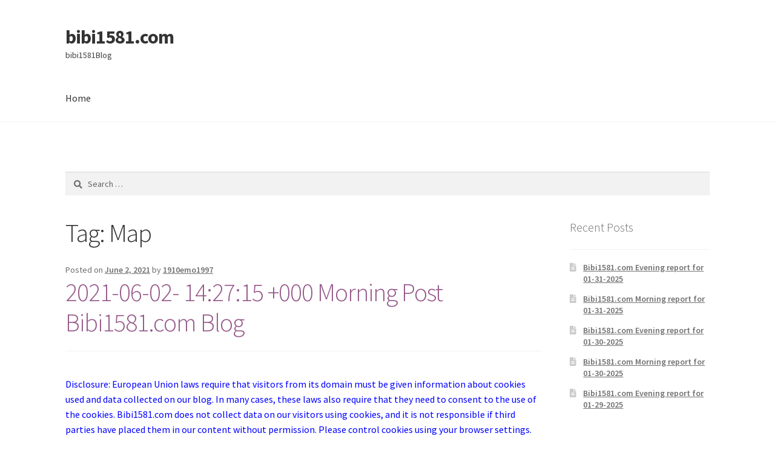

--- FILE ---
content_type: text/html; charset=UTF-8
request_url: https://www.bibi1581.com/archives/tag/map
body_size: 195717
content:
<!doctype html>
<html lang="en-US">
<head>
<meta charset="UTF-8">
<meta name="viewport" content="width=device-width, initial-scale=1">
<link rel="profile" href="http://gmpg.org/xfn/11">
<link rel="pingback" href="https://www.bibi1581.com/xmlrpc.php">

<title>Map &#8211; bibi1581.com</title>
<meta name='robots' content='max-image-preview:large' />
<link rel='dns-prefetch' href='//fonts.googleapis.com' />
<link rel="alternate" type="application/rss+xml" title="bibi1581.com &raquo; Feed" href="https://www.bibi1581.com/feed" />
<link rel="alternate" type="application/rss+xml" title="bibi1581.com &raquo; Comments Feed" href="https://www.bibi1581.com/comments/feed" />
<link rel="alternate" type="application/rss+xml" title="bibi1581.com &raquo; Map Tag Feed" href="https://www.bibi1581.com/archives/tag/map/feed" />
<script>
window._wpemojiSettings = {"baseUrl":"https:\/\/s.w.org\/images\/core\/emoji\/15.0.3\/72x72\/","ext":".png","svgUrl":"https:\/\/s.w.org\/images\/core\/emoji\/15.0.3\/svg\/","svgExt":".svg","source":{"concatemoji":"https:\/\/www.bibi1581.com\/wp-includes\/js\/wp-emoji-release.min.js?ver=6.5.7"}};
/*! This file is auto-generated */
!function(i,n){var o,s,e;function c(e){try{var t={supportTests:e,timestamp:(new Date).valueOf()};sessionStorage.setItem(o,JSON.stringify(t))}catch(e){}}function p(e,t,n){e.clearRect(0,0,e.canvas.width,e.canvas.height),e.fillText(t,0,0);var t=new Uint32Array(e.getImageData(0,0,e.canvas.width,e.canvas.height).data),r=(e.clearRect(0,0,e.canvas.width,e.canvas.height),e.fillText(n,0,0),new Uint32Array(e.getImageData(0,0,e.canvas.width,e.canvas.height).data));return t.every(function(e,t){return e===r[t]})}function u(e,t,n){switch(t){case"flag":return n(e,"\ud83c\udff3\ufe0f\u200d\u26a7\ufe0f","\ud83c\udff3\ufe0f\u200b\u26a7\ufe0f")?!1:!n(e,"\ud83c\uddfa\ud83c\uddf3","\ud83c\uddfa\u200b\ud83c\uddf3")&&!n(e,"\ud83c\udff4\udb40\udc67\udb40\udc62\udb40\udc65\udb40\udc6e\udb40\udc67\udb40\udc7f","\ud83c\udff4\u200b\udb40\udc67\u200b\udb40\udc62\u200b\udb40\udc65\u200b\udb40\udc6e\u200b\udb40\udc67\u200b\udb40\udc7f");case"emoji":return!n(e,"\ud83d\udc26\u200d\u2b1b","\ud83d\udc26\u200b\u2b1b")}return!1}function f(e,t,n){var r="undefined"!=typeof WorkerGlobalScope&&self instanceof WorkerGlobalScope?new OffscreenCanvas(300,150):i.createElement("canvas"),a=r.getContext("2d",{willReadFrequently:!0}),o=(a.textBaseline="top",a.font="600 32px Arial",{});return e.forEach(function(e){o[e]=t(a,e,n)}),o}function t(e){var t=i.createElement("script");t.src=e,t.defer=!0,i.head.appendChild(t)}"undefined"!=typeof Promise&&(o="wpEmojiSettingsSupports",s=["flag","emoji"],n.supports={everything:!0,everythingExceptFlag:!0},e=new Promise(function(e){i.addEventListener("DOMContentLoaded",e,{once:!0})}),new Promise(function(t){var n=function(){try{var e=JSON.parse(sessionStorage.getItem(o));if("object"==typeof e&&"number"==typeof e.timestamp&&(new Date).valueOf()<e.timestamp+604800&&"object"==typeof e.supportTests)return e.supportTests}catch(e){}return null}();if(!n){if("undefined"!=typeof Worker&&"undefined"!=typeof OffscreenCanvas&&"undefined"!=typeof URL&&URL.createObjectURL&&"undefined"!=typeof Blob)try{var e="postMessage("+f.toString()+"("+[JSON.stringify(s),u.toString(),p.toString()].join(",")+"));",r=new Blob([e],{type:"text/javascript"}),a=new Worker(URL.createObjectURL(r),{name:"wpTestEmojiSupports"});return void(a.onmessage=function(e){c(n=e.data),a.terminate(),t(n)})}catch(e){}c(n=f(s,u,p))}t(n)}).then(function(e){for(var t in e)n.supports[t]=e[t],n.supports.everything=n.supports.everything&&n.supports[t],"flag"!==t&&(n.supports.everythingExceptFlag=n.supports.everythingExceptFlag&&n.supports[t]);n.supports.everythingExceptFlag=n.supports.everythingExceptFlag&&!n.supports.flag,n.DOMReady=!1,n.readyCallback=function(){n.DOMReady=!0}}).then(function(){return e}).then(function(){var e;n.supports.everything||(n.readyCallback(),(e=n.source||{}).concatemoji?t(e.concatemoji):e.wpemoji&&e.twemoji&&(t(e.twemoji),t(e.wpemoji)))}))}((window,document),window._wpemojiSettings);
</script>
<style id='wp-emoji-styles-inline-css'>

	img.wp-smiley, img.emoji {
		display: inline !important;
		border: none !important;
		box-shadow: none !important;
		height: 1em !important;
		width: 1em !important;
		margin: 0 0.07em !important;
		vertical-align: -0.1em !important;
		background: none !important;
		padding: 0 !important;
	}
</style>
<link rel='stylesheet' id='wp-block-library-css' href='https://www.bibi1581.com/wp-includes/css/dist/block-library/style.min.css?ver=6.5.7' media='all' />
<style id='wp-block-library-inline-css'>
.has-text-align-justify{text-align:justify;}
</style>
<style id='wp-block-library-theme-inline-css'>
.wp-block-audio figcaption{color:#555;font-size:13px;text-align:center}.is-dark-theme .wp-block-audio figcaption{color:#ffffffa6}.wp-block-audio{margin:0 0 1em}.wp-block-code{border:1px solid #ccc;border-radius:4px;font-family:Menlo,Consolas,monaco,monospace;padding:.8em 1em}.wp-block-embed figcaption{color:#555;font-size:13px;text-align:center}.is-dark-theme .wp-block-embed figcaption{color:#ffffffa6}.wp-block-embed{margin:0 0 1em}.blocks-gallery-caption{color:#555;font-size:13px;text-align:center}.is-dark-theme .blocks-gallery-caption{color:#ffffffa6}.wp-block-image figcaption{color:#555;font-size:13px;text-align:center}.is-dark-theme .wp-block-image figcaption{color:#ffffffa6}.wp-block-image{margin:0 0 1em}.wp-block-pullquote{border-bottom:4px solid;border-top:4px solid;color:currentColor;margin-bottom:1.75em}.wp-block-pullquote cite,.wp-block-pullquote footer,.wp-block-pullquote__citation{color:currentColor;font-size:.8125em;font-style:normal;text-transform:uppercase}.wp-block-quote{border-left:.25em solid;margin:0 0 1.75em;padding-left:1em}.wp-block-quote cite,.wp-block-quote footer{color:currentColor;font-size:.8125em;font-style:normal;position:relative}.wp-block-quote.has-text-align-right{border-left:none;border-right:.25em solid;padding-left:0;padding-right:1em}.wp-block-quote.has-text-align-center{border:none;padding-left:0}.wp-block-quote.is-large,.wp-block-quote.is-style-large,.wp-block-quote.is-style-plain{border:none}.wp-block-search .wp-block-search__label{font-weight:700}.wp-block-search__button{border:1px solid #ccc;padding:.375em .625em}:where(.wp-block-group.has-background){padding:1.25em 2.375em}.wp-block-separator.has-css-opacity{opacity:.4}.wp-block-separator{border:none;border-bottom:2px solid;margin-left:auto;margin-right:auto}.wp-block-separator.has-alpha-channel-opacity{opacity:1}.wp-block-separator:not(.is-style-wide):not(.is-style-dots){width:100px}.wp-block-separator.has-background:not(.is-style-dots){border-bottom:none;height:1px}.wp-block-separator.has-background:not(.is-style-wide):not(.is-style-dots){height:2px}.wp-block-table{margin:0 0 1em}.wp-block-table td,.wp-block-table th{word-break:normal}.wp-block-table figcaption{color:#555;font-size:13px;text-align:center}.is-dark-theme .wp-block-table figcaption{color:#ffffffa6}.wp-block-video figcaption{color:#555;font-size:13px;text-align:center}.is-dark-theme .wp-block-video figcaption{color:#ffffffa6}.wp-block-video{margin:0 0 1em}.wp-block-template-part.has-background{margin-bottom:0;margin-top:0;padding:1.25em 2.375em}
</style>
<link rel='stylesheet' id='mediaelement-css' href='https://www.bibi1581.com/wp-includes/js/mediaelement/mediaelementplayer-legacy.min.css?ver=4.2.17' media='all' />
<link rel='stylesheet' id='wp-mediaelement-css' href='https://www.bibi1581.com/wp-includes/js/mediaelement/wp-mediaelement.min.css?ver=6.5.7' media='all' />
<link rel='stylesheet' id='storefront-gutenberg-blocks-css' href='https://www.bibi1581.com/wp-content/themes/storefront/assets/css/base/gutenberg-blocks.css?ver=3.5.0' media='all' />
<style id='storefront-gutenberg-blocks-inline-css'>

				.wp-block-button__link:not(.has-text-color) {
					color: #333333;
				}

				.wp-block-button__link:not(.has-text-color):hover,
				.wp-block-button__link:not(.has-text-color):focus,
				.wp-block-button__link:not(.has-text-color):active {
					color: #333333;
				}

				.wp-block-button__link:not(.has-background) {
					background-color: #eeeeee;
				}

				.wp-block-button__link:not(.has-background):hover,
				.wp-block-button__link:not(.has-background):focus,
				.wp-block-button__link:not(.has-background):active {
					border-color: #d5d5d5;
					background-color: #d5d5d5;
				}

				.wp-block-quote footer,
				.wp-block-quote cite,
				.wp-block-quote__citation {
					color: #6d6d6d;
				}

				.wp-block-pullquote cite,
				.wp-block-pullquote footer,
				.wp-block-pullquote__citation {
					color: #6d6d6d;
				}

				.wp-block-image figcaption {
					color: #6d6d6d;
				}

				.wp-block-separator.is-style-dots::before {
					color: #333333;
				}

				.wp-block-file a.wp-block-file__button {
					color: #333333;
					background-color: #eeeeee;
					border-color: #eeeeee;
				}

				.wp-block-file a.wp-block-file__button:hover,
				.wp-block-file a.wp-block-file__button:focus,
				.wp-block-file a.wp-block-file__button:active {
					color: #333333;
					background-color: #d5d5d5;
				}

				.wp-block-code,
				.wp-block-preformatted pre {
					color: #6d6d6d;
				}

				.wp-block-table:not( .has-background ):not( .is-style-stripes ) tbody tr:nth-child(2n) td {
					background-color: #fdfdfd;
				}

				.wp-block-cover .wp-block-cover__inner-container h1:not(.has-text-color),
				.wp-block-cover .wp-block-cover__inner-container h2:not(.has-text-color),
				.wp-block-cover .wp-block-cover__inner-container h3:not(.has-text-color),
				.wp-block-cover .wp-block-cover__inner-container h4:not(.has-text-color),
				.wp-block-cover .wp-block-cover__inner-container h5:not(.has-text-color),
				.wp-block-cover .wp-block-cover__inner-container h6:not(.has-text-color) {
					color: #000000;
				}

				.wc-block-components-price-slider__range-input-progress,
				.rtl .wc-block-components-price-slider__range-input-progress {
					--range-color: #96588a;
				}

				/* Target only IE11 */
				@media all and (-ms-high-contrast: none), (-ms-high-contrast: active) {
					.wc-block-components-price-slider__range-input-progress {
						background: #96588a;
					}
				}

				.wc-block-components-button:not(.is-link) {
					background-color: #333333;
					color: #ffffff;
				}

				.wc-block-components-button:not(.is-link):hover,
				.wc-block-components-button:not(.is-link):focus,
				.wc-block-components-button:not(.is-link):active {
					background-color: #1a1a1a;
					color: #ffffff;
				}

				.wc-block-components-button:not(.is-link):disabled {
					background-color: #333333;
					color: #ffffff;
				}

				.wc-block-cart__submit-container {
					background-color: #ffffff;
				}

				.wc-block-cart__submit-container::before {
					color: rgba(220,220,220,0.5);
				}

				.wc-block-components-order-summary-item__quantity {
					background-color: #ffffff;
					border-color: #6d6d6d;
					box-shadow: 0 0 0 2px #ffffff;
					color: #6d6d6d;
				}
			
</style>
<style id='classic-theme-styles-inline-css'>
/*! This file is auto-generated */
.wp-block-button__link{color:#fff;background-color:#32373c;border-radius:9999px;box-shadow:none;text-decoration:none;padding:calc(.667em + 2px) calc(1.333em + 2px);font-size:1.125em}.wp-block-file__button{background:#32373c;color:#fff;text-decoration:none}
</style>
<style id='global-styles-inline-css'>
body{--wp--preset--color--black: #000000;--wp--preset--color--cyan-bluish-gray: #abb8c3;--wp--preset--color--white: #ffffff;--wp--preset--color--pale-pink: #f78da7;--wp--preset--color--vivid-red: #cf2e2e;--wp--preset--color--luminous-vivid-orange: #ff6900;--wp--preset--color--luminous-vivid-amber: #fcb900;--wp--preset--color--light-green-cyan: #7bdcb5;--wp--preset--color--vivid-green-cyan: #00d084;--wp--preset--color--pale-cyan-blue: #8ed1fc;--wp--preset--color--vivid-cyan-blue: #0693e3;--wp--preset--color--vivid-purple: #9b51e0;--wp--preset--gradient--vivid-cyan-blue-to-vivid-purple: linear-gradient(135deg,rgba(6,147,227,1) 0%,rgb(155,81,224) 100%);--wp--preset--gradient--light-green-cyan-to-vivid-green-cyan: linear-gradient(135deg,rgb(122,220,180) 0%,rgb(0,208,130) 100%);--wp--preset--gradient--luminous-vivid-amber-to-luminous-vivid-orange: linear-gradient(135deg,rgba(252,185,0,1) 0%,rgba(255,105,0,1) 100%);--wp--preset--gradient--luminous-vivid-orange-to-vivid-red: linear-gradient(135deg,rgba(255,105,0,1) 0%,rgb(207,46,46) 100%);--wp--preset--gradient--very-light-gray-to-cyan-bluish-gray: linear-gradient(135deg,rgb(238,238,238) 0%,rgb(169,184,195) 100%);--wp--preset--gradient--cool-to-warm-spectrum: linear-gradient(135deg,rgb(74,234,220) 0%,rgb(151,120,209) 20%,rgb(207,42,186) 40%,rgb(238,44,130) 60%,rgb(251,105,98) 80%,rgb(254,248,76) 100%);--wp--preset--gradient--blush-light-purple: linear-gradient(135deg,rgb(255,206,236) 0%,rgb(152,150,240) 100%);--wp--preset--gradient--blush-bordeaux: linear-gradient(135deg,rgb(254,205,165) 0%,rgb(254,45,45) 50%,rgb(107,0,62) 100%);--wp--preset--gradient--luminous-dusk: linear-gradient(135deg,rgb(255,203,112) 0%,rgb(199,81,192) 50%,rgb(65,88,208) 100%);--wp--preset--gradient--pale-ocean: linear-gradient(135deg,rgb(255,245,203) 0%,rgb(182,227,212) 50%,rgb(51,167,181) 100%);--wp--preset--gradient--electric-grass: linear-gradient(135deg,rgb(202,248,128) 0%,rgb(113,206,126) 100%);--wp--preset--gradient--midnight: linear-gradient(135deg,rgb(2,3,129) 0%,rgb(40,116,252) 100%);--wp--preset--font-size--small: 14px;--wp--preset--font-size--medium: 23px;--wp--preset--font-size--large: 26px;--wp--preset--font-size--x-large: 42px;--wp--preset--font-size--normal: 16px;--wp--preset--font-size--huge: 37px;--wp--preset--spacing--20: 0.44rem;--wp--preset--spacing--30: 0.67rem;--wp--preset--spacing--40: 1rem;--wp--preset--spacing--50: 1.5rem;--wp--preset--spacing--60: 2.25rem;--wp--preset--spacing--70: 3.38rem;--wp--preset--spacing--80: 5.06rem;--wp--preset--shadow--natural: 6px 6px 9px rgba(0, 0, 0, 0.2);--wp--preset--shadow--deep: 12px 12px 50px rgba(0, 0, 0, 0.4);--wp--preset--shadow--sharp: 6px 6px 0px rgba(0, 0, 0, 0.2);--wp--preset--shadow--outlined: 6px 6px 0px -3px rgba(255, 255, 255, 1), 6px 6px rgba(0, 0, 0, 1);--wp--preset--shadow--crisp: 6px 6px 0px rgba(0, 0, 0, 1);}:where(.is-layout-flex){gap: 0.5em;}:where(.is-layout-grid){gap: 0.5em;}body .is-layout-flex{display: flex;}body .is-layout-flex{flex-wrap: wrap;align-items: center;}body .is-layout-flex > *{margin: 0;}body .is-layout-grid{display: grid;}body .is-layout-grid > *{margin: 0;}:where(.wp-block-columns.is-layout-flex){gap: 2em;}:where(.wp-block-columns.is-layout-grid){gap: 2em;}:where(.wp-block-post-template.is-layout-flex){gap: 1.25em;}:where(.wp-block-post-template.is-layout-grid){gap: 1.25em;}.has-black-color{color: var(--wp--preset--color--black) !important;}.has-cyan-bluish-gray-color{color: var(--wp--preset--color--cyan-bluish-gray) !important;}.has-white-color{color: var(--wp--preset--color--white) !important;}.has-pale-pink-color{color: var(--wp--preset--color--pale-pink) !important;}.has-vivid-red-color{color: var(--wp--preset--color--vivid-red) !important;}.has-luminous-vivid-orange-color{color: var(--wp--preset--color--luminous-vivid-orange) !important;}.has-luminous-vivid-amber-color{color: var(--wp--preset--color--luminous-vivid-amber) !important;}.has-light-green-cyan-color{color: var(--wp--preset--color--light-green-cyan) !important;}.has-vivid-green-cyan-color{color: var(--wp--preset--color--vivid-green-cyan) !important;}.has-pale-cyan-blue-color{color: var(--wp--preset--color--pale-cyan-blue) !important;}.has-vivid-cyan-blue-color{color: var(--wp--preset--color--vivid-cyan-blue) !important;}.has-vivid-purple-color{color: var(--wp--preset--color--vivid-purple) !important;}.has-black-background-color{background-color: var(--wp--preset--color--black) !important;}.has-cyan-bluish-gray-background-color{background-color: var(--wp--preset--color--cyan-bluish-gray) !important;}.has-white-background-color{background-color: var(--wp--preset--color--white) !important;}.has-pale-pink-background-color{background-color: var(--wp--preset--color--pale-pink) !important;}.has-vivid-red-background-color{background-color: var(--wp--preset--color--vivid-red) !important;}.has-luminous-vivid-orange-background-color{background-color: var(--wp--preset--color--luminous-vivid-orange) !important;}.has-luminous-vivid-amber-background-color{background-color: var(--wp--preset--color--luminous-vivid-amber) !important;}.has-light-green-cyan-background-color{background-color: var(--wp--preset--color--light-green-cyan) !important;}.has-vivid-green-cyan-background-color{background-color: var(--wp--preset--color--vivid-green-cyan) !important;}.has-pale-cyan-blue-background-color{background-color: var(--wp--preset--color--pale-cyan-blue) !important;}.has-vivid-cyan-blue-background-color{background-color: var(--wp--preset--color--vivid-cyan-blue) !important;}.has-vivid-purple-background-color{background-color: var(--wp--preset--color--vivid-purple) !important;}.has-black-border-color{border-color: var(--wp--preset--color--black) !important;}.has-cyan-bluish-gray-border-color{border-color: var(--wp--preset--color--cyan-bluish-gray) !important;}.has-white-border-color{border-color: var(--wp--preset--color--white) !important;}.has-pale-pink-border-color{border-color: var(--wp--preset--color--pale-pink) !important;}.has-vivid-red-border-color{border-color: var(--wp--preset--color--vivid-red) !important;}.has-luminous-vivid-orange-border-color{border-color: var(--wp--preset--color--luminous-vivid-orange) !important;}.has-luminous-vivid-amber-border-color{border-color: var(--wp--preset--color--luminous-vivid-amber) !important;}.has-light-green-cyan-border-color{border-color: var(--wp--preset--color--light-green-cyan) !important;}.has-vivid-green-cyan-border-color{border-color: var(--wp--preset--color--vivid-green-cyan) !important;}.has-pale-cyan-blue-border-color{border-color: var(--wp--preset--color--pale-cyan-blue) !important;}.has-vivid-cyan-blue-border-color{border-color: var(--wp--preset--color--vivid-cyan-blue) !important;}.has-vivid-purple-border-color{border-color: var(--wp--preset--color--vivid-purple) !important;}.has-vivid-cyan-blue-to-vivid-purple-gradient-background{background: var(--wp--preset--gradient--vivid-cyan-blue-to-vivid-purple) !important;}.has-light-green-cyan-to-vivid-green-cyan-gradient-background{background: var(--wp--preset--gradient--light-green-cyan-to-vivid-green-cyan) !important;}.has-luminous-vivid-amber-to-luminous-vivid-orange-gradient-background{background: var(--wp--preset--gradient--luminous-vivid-amber-to-luminous-vivid-orange) !important;}.has-luminous-vivid-orange-to-vivid-red-gradient-background{background: var(--wp--preset--gradient--luminous-vivid-orange-to-vivid-red) !important;}.has-very-light-gray-to-cyan-bluish-gray-gradient-background{background: var(--wp--preset--gradient--very-light-gray-to-cyan-bluish-gray) !important;}.has-cool-to-warm-spectrum-gradient-background{background: var(--wp--preset--gradient--cool-to-warm-spectrum) !important;}.has-blush-light-purple-gradient-background{background: var(--wp--preset--gradient--blush-light-purple) !important;}.has-blush-bordeaux-gradient-background{background: var(--wp--preset--gradient--blush-bordeaux) !important;}.has-luminous-dusk-gradient-background{background: var(--wp--preset--gradient--luminous-dusk) !important;}.has-pale-ocean-gradient-background{background: var(--wp--preset--gradient--pale-ocean) !important;}.has-electric-grass-gradient-background{background: var(--wp--preset--gradient--electric-grass) !important;}.has-midnight-gradient-background{background: var(--wp--preset--gradient--midnight) !important;}.has-small-font-size{font-size: var(--wp--preset--font-size--small) !important;}.has-medium-font-size{font-size: var(--wp--preset--font-size--medium) !important;}.has-large-font-size{font-size: var(--wp--preset--font-size--large) !important;}.has-x-large-font-size{font-size: var(--wp--preset--font-size--x-large) !important;}
.wp-block-navigation a:where(:not(.wp-element-button)){color: inherit;}
:where(.wp-block-post-template.is-layout-flex){gap: 1.25em;}:where(.wp-block-post-template.is-layout-grid){gap: 1.25em;}
:where(.wp-block-columns.is-layout-flex){gap: 2em;}:where(.wp-block-columns.is-layout-grid){gap: 2em;}
.wp-block-pullquote{font-size: 1.5em;line-height: 1.6;}
</style>
<link rel='stylesheet' id='storefront-style-css' href='https://www.bibi1581.com/wp-content/themes/storefront/style.css?ver=3.5.0' media='all' />
<style id='storefront-style-inline-css'>

			.main-navigation ul li a,
			.site-title a,
			ul.menu li a,
			.site-branding h1 a,
			button.menu-toggle,
			button.menu-toggle:hover,
			.handheld-navigation .dropdown-toggle {
				color: #333333;
			}

			button.menu-toggle,
			button.menu-toggle:hover {
				border-color: #333333;
			}

			.main-navigation ul li a:hover,
			.main-navigation ul li:hover > a,
			.site-title a:hover,
			.site-header ul.menu li.current-menu-item > a {
				color: #747474;
			}

			table:not( .has-background ) th {
				background-color: #f8f8f8;
			}

			table:not( .has-background ) tbody td {
				background-color: #fdfdfd;
			}

			table:not( .has-background ) tbody tr:nth-child(2n) td,
			fieldset,
			fieldset legend {
				background-color: #fbfbfb;
			}

			.site-header,
			.secondary-navigation ul ul,
			.main-navigation ul.menu > li.menu-item-has-children:after,
			.secondary-navigation ul.menu ul,
			.storefront-handheld-footer-bar,
			.storefront-handheld-footer-bar ul li > a,
			.storefront-handheld-footer-bar ul li.search .site-search,
			button.menu-toggle,
			button.menu-toggle:hover {
				background-color: #ffffff;
			}

			p.site-description,
			.site-header,
			.storefront-handheld-footer-bar {
				color: #404040;
			}

			button.menu-toggle:after,
			button.menu-toggle:before,
			button.menu-toggle span:before {
				background-color: #333333;
			}

			h1, h2, h3, h4, h5, h6, .wc-block-grid__product-title {
				color: #333333;
			}

			.widget h1 {
				border-bottom-color: #333333;
			}

			body,
			.secondary-navigation a {
				color: #6d6d6d;
			}

			.widget-area .widget a,
			.hentry .entry-header .posted-on a,
			.hentry .entry-header .post-author a,
			.hentry .entry-header .post-comments a,
			.hentry .entry-header .byline a {
				color: #727272;
			}

			a {
				color: #96588a;
			}

			a:focus,
			button:focus,
			.button.alt:focus,
			input:focus,
			textarea:focus,
			input[type="button"]:focus,
			input[type="reset"]:focus,
			input[type="submit"]:focus,
			input[type="email"]:focus,
			input[type="tel"]:focus,
			input[type="url"]:focus,
			input[type="password"]:focus,
			input[type="search"]:focus {
				outline-color: #96588a;
			}

			button, input[type="button"], input[type="reset"], input[type="submit"], .button, .widget a.button {
				background-color: #eeeeee;
				border-color: #eeeeee;
				color: #333333;
			}

			button:hover, input[type="button"]:hover, input[type="reset"]:hover, input[type="submit"]:hover, .button:hover, .widget a.button:hover {
				background-color: #d5d5d5;
				border-color: #d5d5d5;
				color: #333333;
			}

			button.alt, input[type="button"].alt, input[type="reset"].alt, input[type="submit"].alt, .button.alt, .widget-area .widget a.button.alt {
				background-color: #333333;
				border-color: #333333;
				color: #ffffff;
			}

			button.alt:hover, input[type="button"].alt:hover, input[type="reset"].alt:hover, input[type="submit"].alt:hover, .button.alt:hover, .widget-area .widget a.button.alt:hover {
				background-color: #1a1a1a;
				border-color: #1a1a1a;
				color: #ffffff;
			}

			.pagination .page-numbers li .page-numbers.current {
				background-color: #e6e6e6;
				color: #636363;
			}

			#comments .comment-list .comment-content .comment-text {
				background-color: #f8f8f8;
			}

			.site-footer {
				background-color: #f0f0f0;
				color: #6d6d6d;
			}

			.site-footer a:not(.button):not(.components-button) {
				color: #333333;
			}

			.site-footer .storefront-handheld-footer-bar a:not(.button):not(.components-button) {
				color: #333333;
			}

			.site-footer h1, .site-footer h2, .site-footer h3, .site-footer h4, .site-footer h5, .site-footer h6, .site-footer .widget .widget-title, .site-footer .widget .widgettitle {
				color: #333333;
			}

			.page-template-template-homepage.has-post-thumbnail .type-page.has-post-thumbnail .entry-title {
				color: #000000;
			}

			.page-template-template-homepage.has-post-thumbnail .type-page.has-post-thumbnail .entry-content {
				color: #000000;
			}

			@media screen and ( min-width: 768px ) {
				.secondary-navigation ul.menu a:hover {
					color: #595959;
				}

				.secondary-navigation ul.menu a {
					color: #404040;
				}

				.main-navigation ul.menu ul.sub-menu,
				.main-navigation ul.nav-menu ul.children {
					background-color: #f0f0f0;
				}

				.site-header {
					border-bottom-color: #f0f0f0;
				}
			}
</style>
<link rel='stylesheet' id='storefront-icons-css' href='https://www.bibi1581.com/wp-content/themes/storefront/assets/css/base/icons.css?ver=3.5.0' media='all' />
<link rel='stylesheet' id='storefront-fonts-css' href='https://fonts.googleapis.com/css?family=Source+Sans+Pro%3A400%2C300%2C300italic%2C400italic%2C600%2C700%2C900&#038;subset=latin%2Clatin-ext&#038;ver=3.5.0' media='all' />
<link rel='stylesheet' id='storefront-jetpack-widgets-css' href='https://www.bibi1581.com/wp-content/themes/storefront/assets/css/jetpack/widgets.css?ver=3.5.0' media='all' />
<link rel='stylesheet' id='jetpack_css-css' href='https://www.bibi1581.com/wp-content/plugins/jetpack/css/jetpack.css?ver=11.1.4' media='all' />
<link rel="https://api.w.org/" href="https://www.bibi1581.com/wp-json/" /><link rel="alternate" type="application/json" href="https://www.bibi1581.com/wp-json/wp/v2/tags/16346" /><link rel="EditURI" type="application/rsd+xml" title="RSD" href="https://www.bibi1581.com/xmlrpc.php?rsd" />
<meta name="generator" content="WordPress 6.5.7" />
<style>img#wpstats{display:none}</style>
	<style>.recentcomments a{display:inline !important;padding:0 !important;margin:0 !important;}</style></head>

<body class="archive tag tag-map tag-16346 wp-embed-responsive no-wc-breadcrumb storefront-align-wide right-sidebar">



<div id="page" class="hfeed site">
	
	<header id="masthead" class="site-header" role="banner" style="">

		<div class="col-full">		<a class="skip-link screen-reader-text" href="#site-navigation">Skip to navigation</a>
		<a class="skip-link screen-reader-text" href="#content">Skip to content</a>
				<div class="site-branding">
			<div class="beta site-title"><a href="https://www.bibi1581.com/" rel="home">bibi1581.com</a></div><p class="site-description">bibi1581Blog</p>		</div>
		</div><div class="storefront-primary-navigation"><div class="col-full">		<nav id="site-navigation" class="main-navigation" role="navigation" aria-label="Primary Navigation">
		<button class="menu-toggle" aria-controls="site-navigation" aria-expanded="false"><span>Menu</span></button>
			<div class="menu"><ul>
<li ><a href="https://www.bibi1581.com/">Home</a></li></ul></div>
<div class="menu"><ul>
<li ><a href="https://www.bibi1581.com/">Home</a></li></ul></div>
		</nav><!-- #site-navigation -->
		</div></div>
	</header><!-- #masthead -->

			<div class="header-widget-region" role="complementary">
			<div class="col-full">
				<div id="search-2" class="widget widget_search"><form role="search" method="get" class="search-form" action="https://www.bibi1581.com/">
				<label>
					<span class="screen-reader-text">Search for:</span>
					<input type="search" class="search-field" placeholder="Search &hellip;" value="" name="s" />
				</label>
				<input type="submit" class="search-submit" value="Search" />
			</form></div>			</div>
		</div>
			
	<div id="content" class="site-content" tabindex="-1">
		<div class="col-full">

		
	<div id="primary" class="content-area">
		<main id="main" class="site-main" role="main">

		
			<header class="page-header">
				<h1 class="page-title">Tag: <span>Map</span></h1>			</header><!-- .page-header -->

			
<article id="post-22658" class="post-22658 post type-post status-publish format-standard hentry category-uncategorized tag-ammo tag-california tag-co tag-dark-matter tag-dutch tag-fed tag-map tag-merkel tag-mx tag-mystery tag-prison tag-severe tag-shortages tag-smuggler tag-spied tag-us tag-water">

			<header class="entry-header">
		
			<span class="posted-on">Posted on <a href="https://www.bibi1581.com/archives/22658" rel="bookmark"><time class="entry-date published updated" datetime="2021-06-02T15:38:03+00:00">June 2, 2021</time></a></span> <span class="post-author">by <a href="https://www.bibi1581.com/archives/author/1910emo1997" rel="author">1910emo1997</a></span> <h2 class="alpha entry-title"><a href="https://www.bibi1581.com/archives/22658" rel="bookmark">2021-06-02- 14:27:15 +000 Morning Post Bibi1581.com Blog</a></h2>		</header><!-- .entry-header -->
				<div class="entry-content">
		<p><span style="color: #0000ff;">Disclosure: European Union laws require that visitors from its domain must be given information about cookies used and data collected on our blog. In many cases, these laws also require that they need to consent to the use of the cookies. Bibi1581.com does not collect data on our visitors using cookies, and it is not responsible if third parties have placed them in our content without permission. Please control cookies using your browser settings.  </span></p>
<p class="p1"><span class="s1" style="color: #ff0000;">Bibi1581.com  67817 registered subscribers</span></p>
<p class="p1"><span style="color: #0000ff;"><span class="css-901oao css-16my406 r-1qd0xha r-ad9z0x r-bcqeeo r-qvutc0">Download George </span><span class="r-18u37iz">Sorbane</span></span><span class="css-901oao css-16my406 r-1qd0xha r-ad9z0x r-bcqeeo r-qvutc0"><span style="color: #0000ff;">’s book &#8220;The House on #Pampanga Street&#8221; at</span> <span style="color: #ff0000;"> <a style="color: #ff0000;" href="http://amazon.com/dp/B07WZWHTZK">http://amazon.com/dp/B07WZWHTZK </a></span></span><span class="css-901oao css-16my406 r-1qd0xha r-ad9z0x r-bcqeeo r-qvutc0"> <span style="color: #0000ff;">, a riveting story of Philippine resistance  against the Japanese occupation of their freedom loving #island country in 1941 sneak attack.</span></span></p>
<p class="p1"><span class="s1" style="color: #ffffff;">.</span></p>
<div id='gallery-1' class='gallery galleryid-22658 gallery-columns-3 gallery-size-thumbnail'><figure class='gallery-item'>
			<div class='gallery-icon landscape'>
				<a href='https://www.bibi1581.com/wp-content/uploads/2018/11/AD_EB7.jpg'><img decoding="async" width="150" height="150" src="https://www.bibi1581.com/wp-content/uploads/2018/11/AD_EB7-150x150.jpg" class="attachment-thumbnail size-thumbnail" alt="" aria-describedby="gallery-1-5378" srcset="https://www.bibi1581.com/wp-content/uploads/2018/11/AD_EB7-150x150.jpg 150w, https://www.bibi1581.com/wp-content/uploads/2018/11/AD_EB7-324x324.jpg 324w, https://www.bibi1581.com/wp-content/uploads/2018/11/AD_EB7-100x100.jpg 100w" sizes="(max-width: 150px) 100vw, 150px" /></a>
			</div>
				<figcaption class='wp-caption-text gallery-caption' id='gallery-1-5378'>
				 https://www.amazon.com/dp/B00F8H78SM
				</figcaption></figure><figure class='gallery-item'>
			<div class='gallery-icon portrait'>
				<a href='https://www.bibi1581.com/wp-content/uploads/2018/11/ZMD_Ad1.jpg'><img decoding="async" width="150" height="150" src="https://www.bibi1581.com/wp-content/uploads/2018/11/ZMD_Ad1-150x150.jpg" class="attachment-thumbnail size-thumbnail" alt="" aria-describedby="gallery-1-5178" srcset="https://www.bibi1581.com/wp-content/uploads/2018/11/ZMD_Ad1-150x150.jpg 150w, https://www.bibi1581.com/wp-content/uploads/2018/11/ZMD_Ad1-324x324.jpg 324w, https://www.bibi1581.com/wp-content/uploads/2018/11/ZMD_Ad1-100x100.jpg 100w" sizes="(max-width: 150px) 100vw, 150px" /></a>
			</div>
				<figcaption class='wp-caption-text gallery-caption' id='gallery-1-5178'>
				https://www.amazon.com/dp/B00U1QG1UQ 
				</figcaption></figure><figure class='gallery-item'>
			<div class='gallery-icon portrait'>
				<a href='https://www.bibi1581.com/wp-content/uploads/2018/11/ITOC_Ad1.jpg'><img decoding="async" width="150" height="150" src="https://www.bibi1581.com/wp-content/uploads/2018/11/ITOC_Ad1-150x150.jpg" class="attachment-thumbnail size-thumbnail" alt="" aria-describedby="gallery-1-5176" srcset="https://www.bibi1581.com/wp-content/uploads/2018/11/ITOC_Ad1-150x150.jpg 150w, https://www.bibi1581.com/wp-content/uploads/2018/11/ITOC_Ad1-324x324.jpg 324w, https://www.bibi1581.com/wp-content/uploads/2018/11/ITOC_Ad1-100x100.jpg 100w" sizes="(max-width: 150px) 100vw, 150px" /></a>
			</div>
				<figcaption class='wp-caption-text gallery-caption' id='gallery-1-5176'>
				https://www.amazon.com/dp/B01FA057MK 
				</figcaption></figure>
		</div>

<p class="p1"><span class="s1" style="color: #ffffff;">.</span></p>
<p class="p1"><span class="s1" style="color: #0000ff;">George Sorbane Quotes: &#8220;Hey Americans, he screamed furiously at the drones. Brothers of the wolf, sisters of the wind, children of the Sun! Send the Choctaw warrior a quick and merciful death, instead of abandoning us into slavery or shameful capture&#8221;, Ziban Must Die.</span></p>
<div class="css-1dbjc4n r-1awozwy r-18kxxzh r-zso239">
<div class="css-1dbjc4n r-18kxxzh r-1wbh5a2 r-13qz1uu">
<div class="css-1dbjc4n r-1wbh5a2 r-dnmrzs">
<div class="css-1dbjc4n r-1adg3ll r-1udh08x">
<div class="r-1p0dtai r-1pi2tsx r-1d2f490 r-u8s1d r-ipm5af r-13qz1uu">
<div class="css-1dbjc4n r-sdzlij r-1p0dtai r-1mlwlqe r-1d2f490 r-1udh08x r-u8s1d r-zchlnj r-ipm5af r-417010" aria-label="">
<p><span style="color: #0000ff;"><img decoding="async" class="css-9pa8cd" draggable="true" src="https://pbs.twimg.com/profile_images/684512859078803456/yrnbf8hs_bigger.jpg" alt="" /></span></p>
</div>
</div>
</div>
<div class="css-1dbjc4n r-1twgtwe r-sdzlij r-rs99b7 r-1p0dtai r-1mi75qu r-1d2f490 r-1ny4l3l r-u8s1d r-zchlnj r-ipm5af r-o7ynqc r-6416eg"></div>
</div>
</div>
</div>
<div class="css-1dbjc4n r-1iusvr4 r-16y2uox r-1777fci r-1mi0q7o">
<div class="css-1dbjc4n">
<div class="css-1dbjc4n r-zl2h9q">
<div class="css-1dbjc4n r-k4xj1c r-18u37iz r-1wtj0ep">
<div class="css-1dbjc4n r-1d09ksm r-18u37iz r-1wbh5a2">
<div class="css-1dbjc4n r-1wbh5a2 r-dnmrzs">
<div id="tweet-user-name" class="css-1dbjc4n r-1awozwy r-18u37iz r-1wbh5a2 r-dnmrzs r-1ny4l3l">
<div class="css-1dbjc4n r-1awozwy r-18u37iz r-dnmrzs">
<div class="css-901oao css-bfa6kz r-hkyrab r-1qd0xha r-a023e6 r-vw2c0b r-ad9z0x r-bcqeeo r-3s2u2q r-qvutc0" dir="auto"><span class="css-901oao css-16my406 r-1qd0xha r-ad9z0x r-bcqeeo r-qvutc0" style="color: #0000ff;">BIBI1581</span></div>
<div class="css-901oao r-hkyrab r-18u37iz r-1q142lx r-1qd0xha r-a023e6 r-16dba41 r-ad9z0x r-bcqeeo r-qvutc0" dir="auto"></div>
</div>
<div class="css-1dbjc4n r-18u37iz r-1wbh5a2 r-1f6r7vd">
<div class="css-901oao css-bfa6kz r-1re7ezh r-18u37iz r-1qd0xha r-a023e6 r-16dba41 r-ad9z0x r-bcqeeo r-qvutc0" dir="ltr"><span class="css-901oao css-16my406 r-1qd0xha r-ad9z0x r-bcqeeo r-qvutc0" style="color: #0000ff;">@bibi1581</span></div>
</div>
</div>
</div>
<div class="css-901oao r-1re7ezh r-1q142lx r-1qd0xha r-a023e6 r-16dba41 r-ad9z0x r-bcqeeo r-ou255f r-qvutc0" dir="auto" aria-hidden="true"><span class="css-901oao css-16my406 r-1qd0xha r-ad9z0x r-bcqeeo r-qvutc0" style="color: #0000ff;">·</span></div>
<p><span style="color: #0000ff;"><a id="tweet-timestamp" class="r-1re7ezh r-1loqt21 r-1q142lx r-1qd0xha r-a023e6 r-16dba41 r-ad9z0x r-bcqeeo r-3s2u2q r-qvutc0 css-4rbku5 css-18t94o4 css-901oao" dir="auto" style="color: #0000ff;" title="9:07 PM · Sep 17, 2020" role="link" href="https://twitter.com/bibi1581/status/1306806959442599937" aria-label="11 hours ago" data-focusable="true"><time datetime="2020-09-18T04:07:13.000Z">11h</time></a></span></p>
<p><span class="css-901oao css-16my406 r-1qd0xha r-ad9z0x r-bcqeeo r-qvutc0" style="color: #0000ff;">Read </span><span class="r-18u37iz" style="color: #0000ff;"><a class="css-4rbku5 css-18t94o4 css-901oao css-16my406 r-1n1174f r-1loqt21 r-1qd0xha r-ad9z0x r-bcqeeo r-qvutc0" dir="ltr" style="color: #0000ff;" role="link" href="https://twitter.com/hashtag/Sorbane?src=hashtag_click" data-focusable="true">Sorbane</a></span><span class="css-901oao css-16my406 r-1qd0xha r-ad9z0x r-bcqeeo r-qvutc0" style="color: #0000ff;">&#8216;s remarkable spy novel &#8220;Ziban Must Die&#8221; </span></p>
<p><img decoding="async" src="https://apis.mail.yahoo.com/ws/v3/mailboxes/@.id==VjN-ZtMbwu2w1ATezliuoZzWBuDfSUfW89Q52Q9f075C4lhcYhS8gBsCCvUrWXvzgW4N6F676llwJijNHGM9Rx73ng/messages/@.id==AHKG44ROzBCBYHz0rwpI0IlgP8A/content/parts/@.id==2/thumbnail?appid=YMailNorrinLaunch" /></p>
</div>
</div>
</div>
</div>
</div>
<p class="p1"><span class="s1"><span style="color: #0000ff;">George Sorbane kindle books</span> <span style="color: #ff0000;"><a style="color: #ff0000;" href="https://www.amazon.in/Kindle-Store-George-Sorbane/s?rh=n%3A1571277031%2Cp_27%3AGeorge+Sorbane">https://www.amazon.in/Kindle-Store-George-Sorbane/s?rh=n%3A1571277031%2Cp_27%3AGeorge+Sorbane</a></span></span></p>
<p class="p1"><span class="s1" style="color: #ffffff;">.</span></p>
<div>
<div class="css-1dbjc4n r-my5ep6 r-qklmqi r-1adg3ll">
<div class="css-1dbjc4n">
<div class="css-1dbjc4n r-18u37iz">
<div class="css-1dbjc4n r-eqz5dr r-16y2uox r-1wbh5a2">
<article class="css-1dbjc4n r-1loqt21 r-16y2uox r-1wbh5a2 r-1udh08x r-1j3t67a r-o7ynqc r-6416eg" tabindex="0" role="article" data-focusable="true">
<div class="css-1dbjc4n">
<div class="css-1dbjc4n r-18u37iz r-thb0q2" data-testid="tweet">
<div class="css-1dbjc4n r-1awozwy r-18kxxzh r-5f2r5o">
<div class="css-1dbjc4n r-18kxxzh r-1wbh5a2 r-13qz1uu">
<div class="css-1dbjc4n r-1wbh5a2 r-dnmrzs">
<div class="css-1dbjc4n r-1adg3ll r-1udh08x">
<div class="r-1p0dtai r-1pi2tsx r-1d2f490 r-u8s1d r-ipm5af r-13qz1uu">
<div class="css-1dbjc4n r-sdzlij r-1p0dtai r-1mlwlqe r-1d2f490 r-1udh08x r-u8s1d r-zchlnj r-ipm5af r-417010">
<div class="css-1dbjc4n r-my5ep6 r-qklmqi r-1adg3ll">
<div class="css-1dbjc4n">
<div class="css-1dbjc4n r-18u37iz">
<div class="css-1dbjc4n r-eqz5dr r-16y2uox r-1wbh5a2">
<article class="css-1dbjc4n r-1loqt21 r-16y2uox r-1wbh5a2 r-1ny4l3l r-1udh08x r-1j3t67a r-o7ynqc r-6416eg" tabindex="0" role="article" data-focusable="true">
<div class="css-1dbjc4n">
<div class="css-1dbjc4n r-18u37iz" data-testid="tweet">
<div class="css-1dbjc4n r-1awozwy r-18kxxzh r-zso239">
<div class="css-1dbjc4n r-18kxxzh r-1wbh5a2 r-13qz1uu">
<div class="css-1dbjc4n r-1wbh5a2 r-dnmrzs">
<div class="css-1dbjc4n r-1twgtwe r-sdzlij r-rs99b7 r-1p0dtai r-1mi75qu r-1d2f490 r-1ny4l3l r-u8s1d r-zchlnj r-ipm5af r-o7ynqc r-6416eg">
<div class="css-1dbjc4n r-my5ep6 r-qklmqi r-1adg3ll">
<div class="css-1dbjc4n">
<article class="css-1dbjc4n r-1loqt21 r-18u37iz r-1ny4l3l r-o7ynqc r-6416eg" tabindex="0" role="article" data-focusable="true">
<div class="css-1dbjc4n r-eqz5dr r-16y2uox r-1wbh5a2">
<div class="css-1dbjc4n r-16y2uox r-1wbh5a2 r-1ny4l3l r-1udh08x r-1yt7n81 r-ry3cjt">
<div class="css-1dbjc4n">
<div class="css-1dbjc4n">
<div class="css-1dbjc4n r-18u37iz">
<div class="css-1dbjc4n r-1iusvr4 r-16y2uox r-m611by">
<div class="css-1dbjc4n r-zl2h9q">
<div class="css-1dbjc4n r-18u37iz">
<div class="css-1dbjc4n r-1iusvr4 r-16y2uox">
<div class="css-1dbjc4n r-18u37iz">
<div class="css-1dbjc4n r-1habvwh r-1wbh5a2 r-1777fci">
<div class="css-1dbjc4n r-my5ep6 r-qklmqi r-1adg3ll r-1ny4l3l">
<div class="css-1dbjc4n">
<article class="css-1dbjc4n r-1loqt21 r-18u37iz r-1ny4l3l r-o7ynqc r-6416eg" tabindex="0" role="article" data-focusable="true">
<div class="css-1dbjc4n r-eqz5dr r-16y2uox r-1wbh5a2">
<div class="css-1dbjc4n r-16y2uox r-1wbh5a2 r-1ny4l3l r-1udh08x r-1yt7n81 r-ry3cjt">
<div class="css-1dbjc4n">
<div class="css-1dbjc4n">
<div class="css-1dbjc4n r-18u37iz">
<div class="css-1dbjc4n r-1iusvr4 r-16y2uox r-m611by">
<div class="css-1dbjc4n r-d0pm55">
<div class="css-1dbjc4n r-18u37iz">
<div class="css-1dbjc4n r-1iusvr4 r-16y2uox">
<div class="css-1dbjc4n r-18u37iz">
<div class="css-1dbjc4n r-1habvwh r-1wbh5a2 r-1777fci">
<div class="css-1dbjc4n r-my5ep6 r-qklmqi r-1adg3ll r-1ny4l3l">
<div class="css-1dbjc4n">
<article class="css-1dbjc4n r-1loqt21 r-18u37iz r-1ny4l3l r-o7ynqc r-6416eg" tabindex="0" role="article" data-focusable="true">
<div class="css-1dbjc4n r-eqz5dr r-16y2uox r-1wbh5a2">
<div class="css-1dbjc4n r-16y2uox r-1wbh5a2 r-1ny4l3l r-1udh08x r-1yt7n81 r-ry3cjt">
<div class="css-1dbjc4n">
<div class="css-1dbjc4n r-18u37iz" data-testid="tweet">
<div class="css-1dbjc4n r-1iusvr4 r-16y2uox r-1777fci r-1mi0q7o">
<div class="css-1dbjc4n">
<div class="css-1dbjc4n r-zl2h9q">
<div class="css-1dbjc4n r-k4xj1c r-18u37iz r-1wtj0ep">
<div class="css-1dbjc4n r-1d09ksm r-18u37iz r-1wbh5a2">
<div class="css-1dbjc4n r-1wbh5a2 r-dnmrzs">
<div class="css-1dbjc4n r-1awozwy r-18u37iz r-1wbh5a2 r-dnmrzs r-1ny4l3l">
<div class="css-1dbjc4n r-1awozwy r-18u37iz r-dnmrzs">
<div dir="auto">
<p class="p1"><span class="s1" style="color: #ffffff;"><img decoding="async" src="https://www.bibi1581.com/wp-content/uploads/2020/02/Trump_crowds.jpeg" />.</span></p>
<p class="p1"><span style="color: #000000;"><span class="s1">2&#8230;&#8230;&#8230;&#8230;&gt;</span> Dark Matter Map: New Mystery</span></p>
<p><span style="color: #ffffff;">.</span></p>
<div class="css-1dbjc4n r-1awozwy r-18u37iz r-dnmrzs">
<div dir="auto">
<p><span style="color: #000000;">An international team of researchers has created the largest and most detailed map of the distribution of so-called dark matter in the Universe, slightly smoother and more spread out than the current best theories predict, and appears to stray from Einstein&#8217;s theory of general relativity &#8211; posing a conundrum for researchers.</span></p>
<p><span style="color: #000000;">The results have been published by the Dark Energy Survey Collaboration, and Dark Matter is an invisible substance that permeates space, accounting for 80% of the matter in the Universe.</span></p>
<p><span style="color: #ffffff;">.</span><br />
<span style="color: #ff0000;"><a style="color: #ff0000;" href="https://www.bbc.com/news/science-environment-57244708">https://www.bbc.com/news/science-environment-57244708</a></span></p>
<p><span style="color: #ffffff;">.</span><br />
<span style="color: #000000;">3&#8230;&#8230;&#8230;&#8230;.&gt; MX Ammo Smuggler To Fed Prison</span></p>
<p><span style="color: #ffffff;">.</span></p>
<p><span style="color: #000000;">TUCSON, Ariz. – Last week, a Mexican citizen living in Tucson was sentenced to 46 months in prison for attempting to smuggle ammunition from the United States into Mexico following an investigation by Homeland Security Investigations (HSI) with the assistance of Customs and Border Protection.</span></p>
<p><span style="color: #000000;">Jorge Armando Lopez-Espinoza, 42, of Mexico, was sentenced by U.S. District Judge Rosemary Marquez. Lopez-Esponza previously pleaded guilty Nov. 25, 2020.</span></p>
<p><span style="color: #ffffff;">.</span><br />
<span style="color: #ff0000;"><a style="color: #ff0000;" href="https://www.ice.gov/news/releases/ammunition-smuggler-sentenced-nearly-4-years-federal-prison">https://www.ice.gov/news/releases/ammunition-smuggler-sentenced-nearly-4-years-federal-prison</a></span></p>
<p><span style="color: #ffffff;">.</span><br />
<span style="color: #000000;">4&#8230;&#8230;&#8230;&#8230;&gt;  CA Severe Water Shortages</span></p>
<p><span style="color: #ffffff;">.</span><br />
<span style="color: #000000;">Two thirds of the fruit that Americans consume and 80 percent of almonds eaten around the world are grown in the US state of California,  but many farmers are now being forced to fell almond, peach and apricot trees due to drought, although the problem is partially manmade. Intensive cultivation is prompting farmers to dig deeper and deeper wells, soaking up more and more moisture from the already parched soil.</span></p>
<p><span style="color: #ffffff;"> .</span><br />
<span style="color: #ff0000;"><a style="color: #ff0000;" href="https://www.france24.com/en/tv-shows/focus/20210531-farmers-in-california-face-severe-water-shortages">https://www.france24.com/en/tv-shows/focus/20210531-farmers-in-california-face-severe-water-shortages</a></span></p>
<p><span style="color: #ffffff;">.</span><br />
<span style="color: #000000;">5&#8230;&#8230;&#8230;&#8230;&gt;  Dutch, US &amp; Co Spied On Merkel</span></p>
<p><span style="color: #ffffff;">.</span><br />
<span style="color: #000000;">Denmark&#8217;s complicity in the NSA spying scandal against German politicians has been revealed in a joint European media investigation, as its secret service helped the US National Security Agency (NSA) spy on EU leaders, including German Chancellor Angela Merkel and President Frank-Walter Steinmeier, a European media investigation published on Sunday revealed.</span></p>
<p><span style="color: #000000;">The disclosure that the US had been spying on its allies first came to light in 2013, but it is only now that journalists have gained access to reports detailing the support given to the NSA by the Danish Defense Intelligence Service (FE).</span></p>
<p><span style="color: #ffffff;">.</span><br />
<span style="color: #ff0000;"><a style="color: #ff0000;" href="https://www.dw.com/en/danish-secret-service-helped-us-spy-on-germanys-angela-merkel-report/a-57721901">https://www.dw.com/en/danish-secret-service-helped-us-spy-on-germanys-angela-merkel-report/a-57721901</a></span></p>
</div>
</div>
</div>
</div>
</div>
</div>
</div>
<div class="css-1dbjc4n r-1d09ksm r-18u37iz r-1wbh5a2">
<div class="css-1dbjc4n r-1wbh5a2 r-dnmrzs">
<div>
<div class="css-1dbjc4n r-my5ep6 r-qklmqi r-1adg3ll">
<div class="css-1dbjc4n">
<div class="css-1dbjc4n r-18u37iz">
<div class="css-1dbjc4n r-eqz5dr r-16y2uox r-1wbh5a2">
<article class="css-1dbjc4n r-1loqt21 r-16y2uox r-1wbh5a2 r-1udh08x r-1j3t67a r-o7ynqc r-6416eg" tabindex="0" role="article" data-focusable="true">
<div class="css-1dbjc4n">
<div class="css-1dbjc4n r-18u37iz r-thb0q2" data-testid="tweet">
<div class="css-1dbjc4n r-1awozwy r-18kxxzh r-5f2r5o">
<div class="css-1dbjc4n r-18kxxzh r-1wbh5a2 r-13qz1uu">
<div class="css-1dbjc4n r-1wbh5a2 r-dnmrzs">
<div class="css-1dbjc4n r-1adg3ll r-1udh08x">
<div class="r-1p0dtai r-1pi2tsx r-1d2f490 r-u8s1d r-ipm5af r-13qz1uu">
<div class="css-1dbjc4n r-sdzlij r-1p0dtai r-1mlwlqe r-1d2f490 r-1udh08x r-u8s1d r-zchlnj r-ipm5af r-417010">
<div class="css-1dbjc4n r-my5ep6 r-qklmqi r-1adg3ll">
<div class="css-1dbjc4n">
<div class="css-1dbjc4n r-18u37iz">
<div class="css-1dbjc4n r-eqz5dr r-16y2uox r-1wbh5a2">
<article class="css-1dbjc4n r-1loqt21 r-16y2uox r-1wbh5a2 r-1ny4l3l r-1udh08x r-1j3t67a r-o7ynqc r-6416eg" tabindex="0" role="article" data-focusable="true">
<div class="css-1dbjc4n">
<div class="css-1dbjc4n r-18u37iz" data-testid="tweet">
<div class="css-1dbjc4n r-1awozwy r-18kxxzh r-zso239">
<div class="css-1dbjc4n r-18kxxzh r-1wbh5a2 r-13qz1uu">
<div class="css-1dbjc4n r-1wbh5a2 r-dnmrzs">
<div class="css-1dbjc4n r-1twgtwe r-sdzlij r-rs99b7 r-1p0dtai r-1mi75qu r-1d2f490 r-1ny4l3l r-u8s1d r-zchlnj r-ipm5af r-o7ynqc r-6416eg">
<div class="css-1dbjc4n r-my5ep6 r-qklmqi r-1adg3ll">
<div class="css-1dbjc4n">
<article class="css-1dbjc4n r-1loqt21 r-18u37iz r-1ny4l3l r-o7ynqc r-6416eg" tabindex="0" role="article" data-focusable="true">
<div class="css-1dbjc4n r-eqz5dr r-16y2uox r-1wbh5a2">
<div class="css-1dbjc4n r-16y2uox r-1wbh5a2 r-1ny4l3l r-1udh08x r-1yt7n81 r-ry3cjt">
<div class="css-1dbjc4n">
<div class="css-1dbjc4n">
<div class="css-1dbjc4n r-18u37iz">
<div class="css-1dbjc4n r-1iusvr4 r-16y2uox r-m611by">
<div class="css-1dbjc4n r-zl2h9q">
<div class="css-1dbjc4n r-18u37iz">
<div class="css-1dbjc4n r-1iusvr4 r-16y2uox">
<div class="css-1dbjc4n r-18u37iz">
<div class="css-1dbjc4n r-1habvwh r-1wbh5a2 r-1777fci">
<div class="css-1dbjc4n r-my5ep6 r-qklmqi r-1adg3ll r-1ny4l3l">
<div class="css-1dbjc4n">
<article class="css-1dbjc4n r-1loqt21 r-18u37iz r-1ny4l3l r-o7ynqc r-6416eg" tabindex="0" role="article" data-focusable="true">
<div class="css-1dbjc4n r-eqz5dr r-16y2uox r-1wbh5a2">
<div class="css-1dbjc4n r-16y2uox r-1wbh5a2 r-1ny4l3l r-1udh08x r-1yt7n81 r-ry3cjt">
<div class="css-1dbjc4n">
<div class="css-1dbjc4n">
<div class="css-1dbjc4n r-18u37iz">
<div class="css-1dbjc4n r-1iusvr4 r-16y2uox r-m611by">
<div class="css-1dbjc4n r-d0pm55">
<div class="css-1dbjc4n r-18u37iz">
<div class="css-1dbjc4n r-1iusvr4 r-16y2uox">
<div class="css-1dbjc4n r-18u37iz">
<div class="css-1dbjc4n r-1habvwh r-1wbh5a2 r-1777fci">
<div class="css-1dbjc4n r-my5ep6 r-qklmqi r-1adg3ll r-1ny4l3l">
<div class="css-1dbjc4n">
<article class="css-1dbjc4n r-1loqt21 r-18u37iz r-1ny4l3l r-o7ynqc r-6416eg" tabindex="0" role="article" data-focusable="true">
<div class="css-1dbjc4n r-eqz5dr r-16y2uox r-1wbh5a2">
<div class="css-1dbjc4n r-16y2uox r-1wbh5a2 r-1ny4l3l r-1udh08x r-1yt7n81 r-ry3cjt">
<div class="css-1dbjc4n">
<div class="css-1dbjc4n r-18u37iz" data-testid="tweet">
<div class="css-1dbjc4n r-1iusvr4 r-16y2uox r-1777fci r-1mi0q7o">
<div class="css-1dbjc4n">
<div class="css-1dbjc4n r-zl2h9q">
<div class="css-1dbjc4n r-k4xj1c r-18u37iz r-1wtj0ep">
<div class="css-1dbjc4n r-1d09ksm r-18u37iz r-1wbh5a2">
<div class="css-1dbjc4n r-1wbh5a2 r-dnmrzs">
<div class="css-1dbjc4n r-1awozwy r-18u37iz r-1wbh5a2 r-dnmrzs r-1ny4l3l">
<div class="css-1dbjc4n r-1awozwy r-18u37iz r-dnmrzs">
<div dir="auto">
<div>
<p><span style="color: #ffffff;">.</span></p>
</div>
</div>
</div>
</div>
</div>
</div>
</div>
</div>
</div>
</div>
</div>
</div>
</div>
</div>
</article>
</div>
</div>
</div>
</div>
</div>
</div>
</div>
</div>
</div>
</div>
</div>
</div>
</div>
</article>
</div>
</div>
</div>
</div>
</div>
</div>
</div>
</div>
</div>
</div>
</div>
</div>
</div>
</article>
</div>
</div>
</div>
</div>
</div>
</div>
</div>
</div>
</article>
</div>
</div>
</div>
</div>
</div>
</div>
</div>
</div>
</div>
</div>
</div>
</div>
</article>
</div>
</div>
</div>
</div>
</div>
<div class="css-1dbjc4n r-1awozwy r-18u37iz r-1wbh5a2 r-dnmrzs r-1ny4l3l">
<p><span style="color: #ffffff;"><a style="color: #ffffff;" href="https://www.dw.com/en/top-stories/s-9097">.</a></span><span class="Apple-converted-space" style="color: #0000ff;">6</span><span style="color: #0000ff;">&#8230;&#8230;&#8230;&#8230;&gt; A Message Of Peace</span></p>
</div>
</div>
</div>
</div>
</div>
</div>
</div>
</div>
</div>
</div>
</div>
</article>
</div>
</div>
</div>
</div>
</div>
</div>
</div>
</div>
</div>
</div>
</div>
</div>
</div>
</article>
</div>
</div>
</div>
</div>
</div>
</div>
</div>
</div>
</div>
</div>
</div>
</div>
</div>
</article>
</div>
</div>
</div>
</div>
</div>
</div>
</div>
</div>
</article>
</div>
</div>
</div>
</div>
</div>
</div>
</div>
</div>
</div>
</div>
</div>
</div>
</article>
</div>
</div>
</div>
</div>
</div>
<p class="p1"><span class="s1" style="color: #ffffff;">.</span></p>
<p class="p1"><span class="s1" style="color: #0000ff;">Leave the madness behind and listen to the music of eternal peace and hope, Christus Vincit circa 1982.</span></p>
<p><span style="color: #ffffff;">.</span></p>
<p class="p1"><span style="color: #ff0000;"><a style="color: #ff0000;" href="http://youtu.be/7cFgpvylbRU"><span class="s1">http://youtu.be/7cFgpvylbRU</span></a></span></p>
<p><span style="color: #ffffff;">.</span></p>
<p class="p1"><span class="s1" style="color: #0000ff;">Please visit <span style="color: #ff0000;"><a style="color: #ff0000;" href="https://bibi1581stem.blogspot.com">https://bibi1581stem.blogspot.com</a>/</span> to read Bibi1581 historic blogs</span></p>
<p><span style="color: #0000ff;"><img decoding="async" src="https://s3.amazonaws.com/CAPS-SSE/content/5836278/DIGITAL_BOOK_THUMBNAIL?versionId=vMDBWq5Dpn9KipYix7Vbj6ppcPMO2sQi&amp;X-Amz-Algorithm=AWS4-HMAC-SHA256&amp;X-Amz-Date=20201019T032346Z&amp;X-Amz-SignedHeaders=host&amp;X-Amz-Expires=7200&amp;X-Amz-Credential=AKIAWBV6LQ4QHAYALYJ7%2F20201019%2Fus-east-1%2Fs3%2Faws4_request&amp;X-Amz-Signature=dd980da1c63e7370f0027843602313d5d30f47560aa88783f592a896f09234b5" /></span></p>
<div class="css-1dbjc4n r-1awozwy r-18u37iz r-dnmrzs">
<div dir="auto">
<div>
<p><span class="s1" style="color: #0000ff;">Read Ziban Must Die for more details on the coming collision of Trump’s administration with Deep State operators, </span><span style="color: #0000ff;">funded by the billionaires’ supporters of the New World Disorder</span></p>
</div>
</div>
</div>
<p><span style="color: #0000ff;">Ziban Must Die<a style="color: #0000ff;" href="https://www.amazon.com/dp/B00U1QG1UQ"><span style="color: #ff0000;"> https://www.amazon.com/dp/B00U1QG1UQ</span></a></span></p>
<p><span style="color: #0000ff;">A Bedouin caravan traveling through the Negev desert stumbles onto the body of dying Mossad agent, Adnan Al Harirri, a momentous event that warns Western Intelligence about Chechen followers of the wayward cleric Abdul Rahman Abudaev being in possession of an MWMD, (Miniature Weapon of Mass Destruction), capable of creating enough phosgene gas to kill thousands of people in a relatively closed space. When a subliminal interrogation of a Hezbollah pilot reveals the conspiracy “Ziban must die”, a maddening race explodes in the search of the assassins, search laced with terror, blatant treachery in the highest levels of World Governments, and questions about future of our democracy that will surely put ice water in the veins of anyone who gets across the Machiavellian dream of the New world Order, Order without sacred religions or bellowed Constitutions.</span></p>
		</div><!-- .entry-content -->
		
		<aside class="entry-taxonomy">
						<div class="cat-links">
				Category: <a href="https://www.bibi1581.com/archives/category/uncategorized" rel="category tag">Uncategorized</a>			</div>
			
						<div class="tags-links">
				Tags: <a href="https://www.bibi1581.com/archives/tag/ammo" rel="tag">ammo</a>, <a href="https://www.bibi1581.com/archives/tag/california" rel="tag">California</a>, <a href="https://www.bibi1581.com/archives/tag/co" rel="tag">Co</a>, <a href="https://www.bibi1581.com/archives/tag/dark-matter" rel="tag">dark matter</a>, <a href="https://www.bibi1581.com/archives/tag/dutch" rel="tag">Dutch</a>, <a href="https://www.bibi1581.com/archives/tag/fed" rel="tag">Fed</a>, <a href="https://www.bibi1581.com/archives/tag/map" rel="tag">Map</a>, <a href="https://www.bibi1581.com/archives/tag/merkel" rel="tag">Merkel</a>, <a href="https://www.bibi1581.com/archives/tag/mx" rel="tag">MX</a>, <a href="https://www.bibi1581.com/archives/tag/mystery" rel="tag">Mystery</a>, <a href="https://www.bibi1581.com/archives/tag/prison" rel="tag">prison</a>, <a href="https://www.bibi1581.com/archives/tag/severe" rel="tag">Severe</a>, <a href="https://www.bibi1581.com/archives/tag/shortages" rel="tag">shortages</a>, <a href="https://www.bibi1581.com/archives/tag/smuggler" rel="tag">smuggler</a>, <a href="https://www.bibi1581.com/archives/tag/spied" rel="tag">Spied</a>, <a href="https://www.bibi1581.com/archives/tag/us" rel="tag">US</a>, <a href="https://www.bibi1581.com/archives/tag/water" rel="tag">water</a>			</div>
					</aside>

		
</article><!-- #post-## -->

<article id="post-14189" class="post-14189 post type-post status-publish format-standard hentry category-uncategorized tag-ag tag-answer tag-antifa tag-area-51 tag-arrests tag-barr tag-bizarre tag-blm tag-breaks tag-covid-19 tag-gate tag-global tag-google tag-india tag-infections tag-map tag-mass tag-mountain tag-record tag-terrorists tag-unrest tag-update">

			<header class="entry-header">
		
			<span class="posted-on">Posted on <a href="https://www.bibi1581.com/archives/14189" rel="bookmark"><time class="entry-date published" datetime="2020-08-31T23:46:47+00:00">August 31, 2020</time><time class="updated" datetime="2020-09-01T00:03:51+00:00">September 1, 2020</time></a></span> <span class="post-author">by <a href="https://www.bibi1581.com/archives/author/1910emo1997" rel="author">1910emo1997</a></span> <h2 class="alpha entry-title"><a href="https://www.bibi1581.com/archives/14189" rel="bookmark">Bibi1581.com Blog: Evening Edition For 2020-08-31 01:343:15 +0000</a></h2>		</header><!-- .entry-header -->
				<div class="entry-content">
		<p class="p1"><span class="s1" style="color: #ff0000;">Disclosure: European Union laws require that visitors from its domain must be given information about cookies used and data collected on our blog. In many cases, these laws also require that they need to consent to the use of the cookies. Bibi1581.com does not collect data on our visitors using cookies, and it is not responsible if third parties have placed them in our content without permission. Please control cookies using your browser settings. </span></p>
<p class="p1"><span class="s1" style="color: #ff0000;">Bibi1581.com</span></p>
<p class="p1"><span class="s1" style="color: #ffffff;">.</span></p>
<div id='gallery-2' class='gallery galleryid-14189 gallery-columns-3 gallery-size-thumbnail'><figure class='gallery-item'>
			<div class='gallery-icon landscape'>
				<a href='https://www.bibi1581.com/?attachment_id=5378'><img loading="lazy" decoding="async" width="150" height="150" src="https://www.bibi1581.com/wp-content/uploads/2018/11/AD_EB7-150x150.jpg" class="attachment-thumbnail size-thumbnail" alt="" aria-describedby="gallery-2-5378" srcset="https://www.bibi1581.com/wp-content/uploads/2018/11/AD_EB7-150x150.jpg 150w, https://www.bibi1581.com/wp-content/uploads/2018/11/AD_EB7-324x324.jpg 324w, https://www.bibi1581.com/wp-content/uploads/2018/11/AD_EB7-100x100.jpg 100w" sizes="(max-width: 150px) 100vw, 150px" /></a>
			</div>
				<figcaption class='wp-caption-text gallery-caption' id='gallery-2-5378'>
				 https://www.amazon.com/dp/B00F8H78SM
				</figcaption></figure><figure class='gallery-item'>
			<div class='gallery-icon portrait'>
				<a href='https://www.bibi1581.com/itoc_ad1-2'><img loading="lazy" decoding="async" width="150" height="150" src="https://www.bibi1581.com/wp-content/uploads/2018/11/ITOC_Ad1-150x150.jpg" class="attachment-thumbnail size-thumbnail" alt="" aria-describedby="gallery-2-5176" srcset="https://www.bibi1581.com/wp-content/uploads/2018/11/ITOC_Ad1-150x150.jpg 150w, https://www.bibi1581.com/wp-content/uploads/2018/11/ITOC_Ad1-324x324.jpg 324w, https://www.bibi1581.com/wp-content/uploads/2018/11/ITOC_Ad1-100x100.jpg 100w" sizes="(max-width: 150px) 100vw, 150px" /></a>
			</div>
				<figcaption class='wp-caption-text gallery-caption' id='gallery-2-5176'>
				https://www.amazon.com/dp/B01FA057MK 
				</figcaption></figure><figure class='gallery-item'>
			<div class='gallery-icon portrait'>
				<a href='https://www.bibi1581.com/zmd_ad1-2'><img loading="lazy" decoding="async" width="150" height="150" src="https://www.bibi1581.com/wp-content/uploads/2018/11/ZMD_Ad1-150x150.jpg" class="attachment-thumbnail size-thumbnail" alt="" aria-describedby="gallery-2-5178" srcset="https://www.bibi1581.com/wp-content/uploads/2018/11/ZMD_Ad1-150x150.jpg 150w, https://www.bibi1581.com/wp-content/uploads/2018/11/ZMD_Ad1-324x324.jpg 324w, https://www.bibi1581.com/wp-content/uploads/2018/11/ZMD_Ad1-100x100.jpg 100w" sizes="(max-width: 150px) 100vw, 150px" /></a>
			</div>
				<figcaption class='wp-caption-text gallery-caption' id='gallery-2-5178'>
				https://www.amazon.com/dp/B00U1QG1UQ 
				</figcaption></figure>
		</div>

<p class="p1"><span class="s1" style="color: #ffffff;">.</span></p>
<p class="p1"><span class="s1" style="color: #0000ff;">George Sorbane Quotes: <span class="s1">The Manitou of America will creep in you, rejoice you when she shines above, and offend and sadden you when she is put down, The Endless Beginning</span></span></p>
<p class="p1"><span class="s1" style="color: #ffffff;">.</span></p>
<p class="p1"><span class="s1"><span style="color: #0000ff;"> George Sorbane kindle books</span><span style="color: #ff0000;"> <a style="color: #ff0000;" href="https://www.amazon.in/Kindle-Store-George-Sorbane/s?rh=n%3A1571277031%2Cp_27%3AGeorge+Sorbane">https://www.amazon.in/Kindle-Store-George-Sorbane/s?rh=n%3A1571277031%2Cp_27%3AGeorge+Sorbane</a></span></span></p>
<p class="p1"><span class="s1" style="color: #ffffff;">.</span></p>
<p class="p1"><span class="s1" style="color: #0000ff;"> 1&#8230;&#8230;&#8230;&#8230;&gt; Today&#8217;s White House Tweets</span></p>
<p class="p1"><span class="s1" style="color: #ffffff;">.</span></p>
<p class="p1"><span class="s1" style="color: #0000ff;"> Donald J. Trump @realDonaldTrump </span></p>
<p class="p1"><span class="s1" style="color: #ffffff;">.</span></p>
<div id='gallery-3' class='gallery galleryid-14189 gallery-columns-1 gallery-size-full'><figure class='gallery-item'>
			<div class='gallery-icon landscape'>
				<a href='https://www.bibi1581.com/?attachment_id=11176'><img loading="lazy" decoding="async" width="1500" height="500" src="https://www.bibi1581.com/wp-content/uploads/2020/02/Trump_crowds.jpeg" class="attachment-full size-full" alt="" srcset="https://www.bibi1581.com/wp-content/uploads/2020/02/Trump_crowds.jpeg 1500w, https://www.bibi1581.com/wp-content/uploads/2020/02/Trump_crowds-300x100.jpeg 300w, https://www.bibi1581.com/wp-content/uploads/2020/02/Trump_crowds-1024x341.jpeg 1024w, https://www.bibi1581.com/wp-content/uploads/2020/02/Trump_crowds-768x256.jpeg 768w" sizes="(max-width: 1500px) 100vw, 1500px" /></a>
			</div></figure>
		</div>

<div>
<div class="css-1dbjc4n r-my5ep6 r-qklmqi r-1adg3ll">
<div class="css-1dbjc4n">
<div class="css-1dbjc4n r-18u37iz">
<div class="css-1dbjc4n r-eqz5dr r-16y2uox r-1wbh5a2">
<article class="css-1dbjc4n r-1loqt21 r-16y2uox r-1wbh5a2 r-1udh08x r-1j3t67a r-o7ynqc r-6416eg" tabindex="0" role="article" data-focusable="true">
<div class="css-1dbjc4n">
<div class="css-1dbjc4n r-18u37iz r-thb0q2" data-testid="tweet">
<div class="css-1dbjc4n r-1awozwy r-18kxxzh r-5f2r5o">
<div class="css-1dbjc4n r-18kxxzh r-1wbh5a2 r-13qz1uu">
<div class="css-1dbjc4n r-1wbh5a2 r-dnmrzs">
<div class="css-1dbjc4n r-1adg3ll r-1udh08x">
<div class="r-1p0dtai r-1pi2tsx r-1d2f490 r-u8s1d r-ipm5af r-13qz1uu">
<div class="css-1dbjc4n r-sdzlij r-1p0dtai r-1mlwlqe r-1d2f490 r-1udh08x r-u8s1d r-zchlnj r-ipm5af r-417010">
<div>
<div class="css-1dbjc4n r-my5ep6 r-qklmqi r-1adg3ll">
<div class="css-1dbjc4n">
<div class="css-1dbjc4n r-18u37iz">
<div class="css-1dbjc4n r-eqz5dr r-16y2uox r-1wbh5a2">
<article class="css-1dbjc4n r-1loqt21 r-16y2uox r-1wbh5a2 r-1ny4l3l r-1udh08x r-1j3t67a r-o7ynqc r-6416eg" tabindex="0" role="article" data-focusable="true">
<div class="css-1dbjc4n">
<div class="css-1dbjc4n r-18u37iz" data-testid="tweet">
<div class="css-1dbjc4n r-1awozwy r-18kxxzh r-zso239">
<div class="css-1dbjc4n r-18kxxzh r-1wbh5a2 r-13qz1uu">
<div class="css-1dbjc4n r-1wbh5a2 r-dnmrzs">
<div class="css-1dbjc4n r-1adg3ll r-1udh08x">
<div class="r-1p0dtai r-1pi2tsx r-1d2f490 r-u8s1d r-ipm5af r-13qz1uu">
<div class="css-1dbjc4n r-sdzlij r-1p0dtai r-1mlwlqe r-1d2f490 r-1udh08x r-u8s1d r-zchlnj r-ipm5af r-417010" aria-label=""><img decoding="async" class="css-9pa8cd" draggable="true" src="https://pbs.twimg.com/profile_images/874276197357596672/kUuht00m_bigger.jpg" alt="" /></div>
</div>
</div>
</div>
</div>
</div>
<div class="css-1dbjc4n r-1iusvr4 r-16y2uox r-1777fci r-1mi0q7o">
<div class="css-1dbjc4n">
<div class="css-1dbjc4n r-zl2h9q">
<div class="css-1dbjc4n r-1awozwy r-18u37iz r-1wtj0ep">
<div class="css-1dbjc4n r-1d09ksm r-18u37iz r-1wbh5a2">
<div class="css-1dbjc4n r-1wbh5a2 r-dnmrzs">
<div class="css-1dbjc4n r-1awozwy r-18u37iz r-1wbh5a2 r-dnmrzs r-1ny4l3l">
<div class="css-1dbjc4n r-1awozwy r-18u37iz r-dnmrzs">
<div class="css-1dbjc4n r-my5ep6 r-qklmqi r-1adg3ll">
<div class="css-1dbjc4n">
<article class="css-1dbjc4n r-1loqt21 r-18u37iz r-1ny4l3l r-o7ynqc r-6416eg" tabindex="0" role="article" data-focusable="true">
<div class="css-1dbjc4n r-eqz5dr r-16y2uox r-1wbh5a2">
<div class="css-1dbjc4n r-16y2uox r-1wbh5a2 r-1ny4l3l r-1udh08x r-1j3t67a">
<div class="css-1dbjc4n">
<div class="css-1dbjc4n r-18u37iz" data-testid="tweet">
<div class="css-1dbjc4n r-1awozwy r-18kxxzh r-zso239">
<div class="css-1dbjc4n r-18kxxzh r-1wbh5a2 r-13qz1uu">
<div class="css-1dbjc4n r-1wbh5a2 r-dnmrzs">
<div class="css-1dbjc4n r-1adg3ll r-1udh08x">
<div class="r-1adg3ll r-13qz1uu">
<div>
<div class="css-1dbjc4n r-my5ep6 r-qklmqi r-1adg3ll">
<div class="css-1dbjc4n">
<article class="css-1dbjc4n r-1loqt21 r-18u37iz r-1ny4l3l r-o7ynqc r-6416eg" tabindex="0" role="article" data-focusable="true">
<div class="css-1dbjc4n r-eqz5dr r-16y2uox r-1wbh5a2">
<div class="css-1dbjc4n r-16y2uox r-1wbh5a2 r-1ny4l3l r-1udh08x r-1yt7n81 r-ry3cjt">
<div class="css-1dbjc4n">
<div class="css-1dbjc4n r-18u37iz" data-testid="tweet">
<div class="css-1dbjc4n r-1awozwy r-18kxxzh r-zso239">
<div class="css-1dbjc4n r-18kxxzh r-1wbh5a2 r-13qz1uu">
<div class="css-1dbjc4n r-1wbh5a2 r-dnmrzs">
<div class="css-1dbjc4n r-1twgtwe r-sdzlij r-rs99b7 r-1p0dtai r-1mi75qu r-1d2f490 r-1ny4l3l r-u8s1d r-zchlnj r-ipm5af r-o7ynqc r-6416eg"></div>
</div>
</div>
</div>
<div class="css-1dbjc4n r-1iusvr4 r-16y2uox r-1777fci r-1mi0q7o">
<div class="css-1dbjc4n">
<div class="css-1dbjc4n r-zl2h9q">
<div class="css-1dbjc4n r-1awozwy r-18u37iz r-1wtj0ep">
<div class="css-1dbjc4n r-1d09ksm r-18u37iz r-1wbh5a2">
<div class="css-1dbjc4n r-1wbh5a2 r-dnmrzs">
<div class="css-1dbjc4n r-1awozwy r-18u37iz r-1wbh5a2 r-dnmrzs r-1ny4l3l">
<div class="css-1dbjc4n r-1awozwy r-18u37iz r-dnmrzs">
<div class="css-901oao css-bfa6kz r-hkyrab r-1qd0xha r-a023e6 r-vw2c0b r-ad9z0x r-bcqeeo r-3s2u2q r-qvutc0" dir="auto"><span class="css-901oao css-16my406 r-1qd0xha r-ad9z0x r-bcqeeo r-qvutc0" style="color: #0000ff;">Donald J. Trump</span></div>
<div class="css-901oao r-hkyrab r-18u37iz r-1q142lx r-1qd0xha r-a023e6 r-16dba41 r-ad9z0x r-bcqeeo r-qvutc0" dir="auto"></div>
</div>
<div class="css-1dbjc4n r-18u37iz r-1wbh5a2 r-1f6r7vd">
<div class="css-901oao css-bfa6kz r-1re7ezh r-18u37iz r-1qd0xha r-a023e6 r-16dba41 r-ad9z0x r-bcqeeo r-qvutc0" dir="ltr"><span class="css-901oao css-16my406 r-1qd0xha r-ad9z0x r-bcqeeo r-qvutc0" style="color: #0000ff;">@realDonaldTrump</span></div>
</div>
</div>
</div>
<div class="css-901oao r-1re7ezh r-1q142lx r-1qd0xha r-a023e6 r-16dba41 r-ad9z0x r-bcqeeo r-ou255f r-qvutc0" dir="auto" aria-hidden="true"><span class="css-901oao css-16my406 r-1qd0xha r-ad9z0x r-bcqeeo r-qvutc0" style="color: #0000ff;">·</span></div>
<p><span style="color: #0000ff;"><time datetime="2020-08-31T22:35:36.000Z"><a class="r-1re7ezh r-1loqt21 r-1q142lx r-1qd0xha r-a023e6 r-16dba41 r-ad9z0x r-bcqeeo r-3s2u2q r-qvutc0 css-4rbku5 css-18t94o4 css-901oao" dir="auto" style="color: #0000ff;" title="3:35 PM · Aug 31, 2020" role="link" href="https://twitter.com/realDonaldTrump/status/1300562912248041473" aria-label="21 minutes ago" data-focusable="true">21m</a></time></span></p>
</div>
</div>
</div>
</div>
<div class="css-1dbjc4n">
<div class="css-1dbjc4n">
<div class="css-1dbjc4n">
<div class="css-1dbjc4n r-1udh08x">
<div class="css-1dbjc4n r-9x6qib r-1ylenci r-1phboty r-rs99b7 r-156q2ks r-1udh08x">
<div class="css-1dbjc4n r-1adg3ll r-1udh08x">
<div class="r-1p0dtai r-1pi2tsx r-1d2f490 r-u8s1d r-ipm5af r-13qz1uu">
<div class="css-1dbjc4n r-1p0dtai r-1d2f490 r-u8s1d r-zchlnj r-ipm5af" data-testid="placementTracking">
<div class="css-1dbjc4n r-1p0dtai r-1d2f490 r-u8s1d r-zchlnj r-ipm5af" data-testid="videoPlayer">
<div class="css-1dbjc4n r-1adg3ll r-1pi2tsx r-1udh08x r-bnwqim r-13qz1uu">
<div class="r-1p0dtai r-1pi2tsx r-1d2f490 r-u8s1d r-ipm5af r-13qz1uu">
<div>
<div class="css-1dbjc4n r-1p0dtai r-1d2f490 r-u8s1d r-zchlnj r-ipm5af">
<div>
<div>
<div>
<div class="css-1dbjc4n r-1p0dtai r-113qch9 r-105ug2t r-u8s1d r-13qz1uu r-18phcnl">
<div class="css-1dbjc4n r-l4nmg1 r-ou255f">
<div class="css-1dbjc4n r-1awozwy r-18u37iz r-1wtj0ep r-13qz1uu">
<div class="css-1dbjc4n r-1awozwy r-18u37iz r-16y2uox r-1wbh5a2 r-1h0z5md r-1vuscfd">
<div class="css-1dbjc4n r-1awozwy r-18u37iz r-1wbh5a2">
<div class="css-901oao css-bfa6kz r-jwli3a r-1qd0xha r-a023e6 r-16dba41 r-ad9z0x r-5f2r5o r-bcqeeo r-qvutc0" dir="auto"><span class="css-901oao css-16my406 r-1qd0xha r-ad9z0x r-bcqeeo r-qvutc0" style="color: #0000ff;">74.3K views</span></div>
</div>
</div>
<div class="css-1dbjc4n r-1awozwy r-18u37iz r-17s6mgv r-1vuscfd">
<div class="css-901oao css-bfa6kz r-jwli3a r-1qd0xha r-a023e6 r-16dba41 r-ad9z0x r-5f2r5o r-bcqeeo r-qvutc0" dir="auto"><span class="css-901oao css-16my406 r-1qd0xha r-ad9z0x r-bcqeeo r-qvutc0" style="color: #0000ff;">0:00 / 0:51</span></div>
<div>
<div class="css-1dbjc4n">
<div class="css-18t94o4 css-1dbjc4n r-1niwhzg r-42olwf r-sdzlij r-1phboty r-rs99b7 r-1w2pmg r-1vuscfd r-53xb7h r-1ny4l3l r-mk0yit r-o7ynqc r-6416eg r-lrvibr" tabindex="0" role="button" aria-label="Show captions" data-focusable="true" data-testid="captions"></div>
</div>
</div>
</div>
</div>
</div>
</div>
</div>
</div>
<div></div>
</div>
</div>
</div>
</div>
</div>
</div>
</div>
</div>
</div>
</div>
<div class="css-1dbjc4n r-1g94qm0" aria-label="Attributed to Team Trump (Text VOTE to 88022)">
<div class="css-901oao r-1re7ezh r-1qd0xha r-n6v787 r-16dba41 r-1sf4r6n r-bcqeeo r-qvutc0" dir="auto">
<p><span style="color: #0000ff;">From</span></p>
<div class="css-1dbjc4n r-xoduu5 r-1wbh5a2 r-dnmrzs">
<div class="css-1dbjc4n r-1awozwy r-xoduu5 r-18u37iz r-1wbh5a2 r-dnmrzs r-1ny4l3l">
<div class="css-1dbjc4n r-1awozwy r-xoduu5 r-18u37iz r-dnmrzs"><span class="css-901oao css-16my406 css-bfa6kz r-hkyrab r-1qd0xha r-vw2c0b r-ad9z0x r-bcqeeo r-3s2u2q r-qvutc0" style="color: #0000ff;"><span class="css-901oao css-16my406 r-1qd0xha r-ad9z0x r-bcqeeo r-qvutc0">Team Trump (Text VOTE to 88022)</span></span></div>
</div>
</div>
</div>
</div>
</div>
</div>
</div>
<div class="css-1dbjc4n r-18u37iz r-1wtj0ep r-156q2ks r-1mdbhws" role="group" aria-label="709 replies, 1825 Retweets, 6118 likes">
<div class="css-1dbjc4n r-18u37iz r-1h0z5md">
<div class="css-18t94o4 css-1dbjc4n r-1777fci r-11cpok1 r-1ny4l3l r-bztko3 r-lrvibr" tabindex="0" role="button" aria-label="709 Replies. Reply" data-focusable="true" data-testid="reply">
<div class="css-901oao r-1awozwy r-1re7ezh r-6koalj r-1qd0xha r-a023e6 r-16dba41 r-1h0z5md r-ad9z0x r-bcqeeo r-o7ynqc r-clp7b1 r-3s2u2q r-qvutc0" dir="ltr">
<div class="css-1dbjc4n r-xoduu5">
<div class="css-1dbjc4n r-1niwhzg r-sdzlij r-1p0dtai r-xoduu5 r-1d2f490 r-xf4iuw r-u8s1d r-zchlnj r-ipm5af r-o7ynqc r-6416eg"></div>
</div>
<div class="css-1dbjc4n r-xoduu5 r-1udh08x"><span class="css-901oao css-16my406 r-1qd0xha r-n6v787 r-1sf4r6n r-1j6idkz r-utggzx r-d3hbe1 r-1wgg2b2 r-axxi2z r-qvutc0" style="color: #0000ff;"><span class="css-901oao css-16my406 r-1qd0xha r-ad9z0x r-bcqeeo r-qvutc0">709</span></span></div>
</div>
</div>
</div>
<div class="css-1dbjc4n r-18u37iz r-1h0z5md">
<div class="css-18t94o4 css-1dbjc4n r-1777fci r-11cpok1 r-1ny4l3l r-bztko3 r-lrvibr" tabindex="0" role="button" aria-expanded="false" aria-haspopup="true" aria-label="1825 Retweets. Retweet" data-focusable="true" data-testid="retweet">
<div class="css-901oao r-1awozwy r-1re7ezh r-6koalj r-1qd0xha r-a023e6 r-16dba41 r-1h0z5md r-ad9z0x r-bcqeeo r-o7ynqc r-clp7b1 r-3s2u2q r-qvutc0" dir="ltr">
<div class="css-1dbjc4n r-xoduu5">
<div class="css-1dbjc4n r-1niwhzg r-sdzlij r-1p0dtai r-xoduu5 r-1d2f490 r-xf4iuw r-u8s1d r-zchlnj r-ipm5af r-o7ynqc r-6416eg"></div>
</div>
<div class="css-1dbjc4n r-xoduu5 r-1udh08x"><span class="css-901oao css-16my406 r-1qd0xha r-n6v787 r-1sf4r6n r-1j6idkz r-utggzx r-d3hbe1 r-1wgg2b2 r-axxi2z r-qvutc0" style="color: #0000ff;"><span class="css-901oao css-16my406 r-1qd0xha r-ad9z0x r-bcqeeo r-qvutc0">1.8K</span></span></div>
</div>
</div>
</div>
<div class="css-1dbjc4n r-18u37iz r-1h0z5md">
<div class="css-18t94o4 css-1dbjc4n r-1777fci r-11cpok1 r-1ny4l3l r-bztko3 r-lrvibr" tabindex="0" role="button" aria-label="6118 Likes. Like" data-focusable="true" data-testid="like">
<div class="css-901oao r-1awozwy r-1re7ezh r-6koalj r-1qd0xha r-a023e6 r-16dba41 r-1h0z5md r-ad9z0x r-bcqeeo r-o7ynqc r-clp7b1 r-3s2u2q r-qvutc0" dir="ltr">
<div class="css-1dbjc4n r-xoduu5">
<div class="css-1dbjc4n r-1niwhzg r-sdzlij r-1p0dtai r-xoduu5 r-1d2f490 r-xf4iuw r-u8s1d r-zchlnj r-ipm5af r-o7ynqc r-6416eg"></div>
</div>
<div class="css-1dbjc4n r-xoduu5 r-1udh08x"><span class="css-901oao css-16my406 r-1qd0xha r-n6v787 r-1sf4r6n r-1j6idkz r-utggzx r-d3hbe1 r-1wgg2b2 r-axxi2z r-qvutc0" style="color: #0000ff;"><span class="css-901oao css-16my406 r-1qd0xha r-ad9z0x r-bcqeeo r-qvutc0">6.1K</span></span></div>
</div>
</div>
</div>
<div class="css-1dbjc4n r-18u37iz r-1h0z5md">
<div class="css-18t94o4 css-1dbjc4n r-1777fci r-11cpok1 r-1ny4l3l r-bztko3 r-lrvibr" tabindex="0" role="button" aria-expanded="false" aria-haspopup="true" aria-label="Share Tweet" data-focusable="true">
<div class="css-901oao r-1awozwy r-1re7ezh r-6koalj r-1qd0xha r-a023e6 r-16dba41 r-1h0z5md r-ad9z0x r-bcqeeo r-o7ynqc r-clp7b1 r-3s2u2q r-qvutc0" dir="ltr">
<div class="css-1dbjc4n r-xoduu5">
<div class="css-1dbjc4n r-1niwhzg r-sdzlij r-1p0dtai r-xoduu5 r-1d2f490 r-xf4iuw r-u8s1d r-zchlnj r-ipm5af r-o7ynqc r-6416eg"></div>
</div>
</div>
</div>
</div>
</div>
</div>
</div>
</div>
</div>
</div>
</div>
</article>
</div>
</div>
</div>
<div>
<div class="css-1dbjc4n r-my5ep6 r-qklmqi r-1adg3ll">
<div class="css-1dbjc4n">
<article class="css-1dbjc4n r-1loqt21 r-18u37iz r-1ny4l3l r-o7ynqc r-6416eg" tabindex="0" role="article" data-focusable="true">
<div class="css-1dbjc4n r-eqz5dr r-16y2uox r-1wbh5a2">
<div class="css-1dbjc4n r-16y2uox r-1wbh5a2 r-1ny4l3l r-1udh08x r-1yt7n81 r-ry3cjt">
<div class="css-1dbjc4n">
<div class="css-1dbjc4n">
<div class="css-1dbjc4n r-18u37iz">
<div class="css-1dbjc4n r-1iusvr4 r-16y2uox r-m611by"></div>
</div>
</div>
<div class="css-1dbjc4n r-18u37iz" data-testid="tweet">
<div class="css-1dbjc4n r-1awozwy r-18kxxzh r-zso239">
<div class="css-1dbjc4n r-18kxxzh r-1wbh5a2 r-13qz1uu">
<div class="css-1dbjc4n r-1wbh5a2 r-dnmrzs">
<div class="css-1dbjc4n r-1adg3ll r-1udh08x">
<div class="r-1p0dtai r-1pi2tsx r-1d2f490 r-u8s1d r-ipm5af r-13qz1uu">
<div class="css-1dbjc4n r-sdzlij r-1p0dtai r-1mlwlqe r-1d2f490 r-1udh08x r-u8s1d r-zchlnj r-ipm5af r-417010" aria-label="">
<div class="css-1dbjc4n r-1niwhzg r-vvn4in r-u6sd8q r-4gszlv r-1p0dtai r-1pi2tsx r-1d2f490 r-u8s1d r-zchlnj r-ipm5af r-13qz1uu r-1wyyakw"></div>
<p><span style="color: #0000ff;"><img decoding="async" class="css-9pa8cd" draggable="true" src="https://pbs.twimg.com/profile_images/874276197357596672/kUuht00m_bigger.jpg" alt="" /></span></p>
</div>
</div>
</div>
<div class="css-1dbjc4n r-1twgtwe r-sdzlij r-rs99b7 r-1p0dtai r-1mi75qu r-1d2f490 r-1ny4l3l r-u8s1d r-zchlnj r-ipm5af r-o7ynqc r-6416eg"></div>
</div>
</div>
</div>
<div class="css-1dbjc4n r-1iusvr4 r-16y2uox r-1777fci r-1mi0q7o">
<div class="css-1dbjc4n">
<div class="css-1dbjc4n r-zl2h9q">
<div class="css-1dbjc4n r-1awozwy r-18u37iz r-1wtj0ep">
<div class="css-1dbjc4n r-1d09ksm r-18u37iz r-1wbh5a2">
<div class="css-1dbjc4n r-1wbh5a2 r-dnmrzs">
<div class="css-1dbjc4n r-1awozwy r-18u37iz r-1wbh5a2 r-dnmrzs r-1ny4l3l">
<div class="css-1dbjc4n r-1awozwy r-18u37iz r-dnmrzs">
<div class="css-901oao css-bfa6kz r-hkyrab r-1qd0xha r-a023e6 r-vw2c0b r-ad9z0x r-bcqeeo r-3s2u2q r-qvutc0" dir="auto"><span class="css-901oao css-16my406 r-1qd0xha r-ad9z0x r-bcqeeo r-qvutc0" style="color: #0000ff;">Donald J. Trump</span></div>
<div class="css-901oao r-hkyrab r-18u37iz r-1q142lx r-1qd0xha r-a023e6 r-16dba41 r-ad9z0x r-bcqeeo r-qvutc0" dir="auto"></div>
</div>
<div class="css-1dbjc4n r-18u37iz r-1wbh5a2 r-1f6r7vd">
<div class="css-901oao css-bfa6kz r-1re7ezh r-18u37iz r-1qd0xha r-a023e6 r-16dba41 r-ad9z0x r-bcqeeo r-qvutc0" dir="ltr"><span class="css-901oao css-16my406 r-1qd0xha r-ad9z0x r-bcqeeo r-qvutc0" style="color: #0000ff;">@realDonaldTrump</span></div>
</div>
</div>
</div>
<div class="css-901oao r-1re7ezh r-1q142lx r-1qd0xha r-a023e6 r-16dba41 r-ad9z0x r-bcqeeo r-ou255f r-qvutc0" dir="auto" aria-hidden="true"><span class="css-901oao css-16my406 r-1qd0xha r-ad9z0x r-bcqeeo r-qvutc0" style="color: #0000ff;">·</span></div>
<p><span style="color: #0000ff;"><a class="r-1re7ezh r-1loqt21 r-1q142lx r-1qd0xha r-a023e6 r-16dba41 r-ad9z0x r-bcqeeo r-3s2u2q r-qvutc0 css-4rbku5 css-18t94o4 css-901oao" dir="auto" style="color: #0000ff;" title="3:35 PM · Aug 31, 2020" role="link" href="https://twitter.com/realDonaldTrump/status/1300562884896927745" aria-label="21 minutes ago" data-focusable="true"><time datetime="2020-08-31T22:35:29.000Z">21m</time></a></span></p>
</div>
<div class="css-1dbjc4n r-18u37iz r-1h0z5md r-1joea0r">
<div class="css-18t94o4 css-1dbjc4n r-1777fci r-11cpok1 r-1ny4l3l r-bztko3 r-lrvibr" tabindex="0" role="button" aria-expanded="false" aria-haspopup="true" aria-label="More" data-focusable="true" data-testid="caret">
<div class="css-901oao r-1awozwy r-1re7ezh r-6koalj r-1qd0xha r-a023e6 r-16dba41 r-1h0z5md r-ad9z0x r-bcqeeo r-o7ynqc r-clp7b1 r-3s2u2q r-qvutc0" dir="ltr">
<div class="css-1dbjc4n r-xoduu5"></div>
</div>
</div>
</div>
</div>
</div>
</div>
<div class="css-1dbjc4n">
<div class="css-1dbjc4n">
<div class="css-1dbjc4n">
<div class="css-1dbjc4n r-1udh08x">
<div class="css-1dbjc4n r-9x6qib r-1ylenci r-1phboty r-rs99b7 r-156q2ks r-1udh08x">
<div class="css-1dbjc4n r-1adg3ll r-1udh08x">
<div class="r-1p0dtai r-1pi2tsx r-1d2f490 r-u8s1d r-ipm5af r-13qz1uu">
<div class="css-1dbjc4n r-1p0dtai r-1d2f490 r-u8s1d r-zchlnj r-ipm5af" data-testid="placementTracking">
<div class="css-1dbjc4n r-1p0dtai r-1d2f490 r-u8s1d r-zchlnj r-ipm5af" data-testid="videoPlayer">
<div class="css-1dbjc4n r-1adg3ll r-1pi2tsx r-1udh08x r-bnwqim r-13qz1uu">
<div class="r-1p0dtai r-1pi2tsx r-1d2f490 r-u8s1d r-ipm5af r-13qz1uu">
<div>
<div class="css-1dbjc4n r-1p0dtai r-1d2f490 r-u8s1d r-zchlnj r-ipm5af">
<div>
<div>
<div>
<div class="css-1dbjc4n r-1p0dtai r-113qch9 r-105ug2t r-u8s1d r-13qz1uu r-18phcnl">
<div class="css-1dbjc4n r-l4nmg1 r-ou255f">
<div class="css-1dbjc4n r-1awozwy r-18u37iz r-1wtj0ep r-13qz1uu">
<div class="css-1dbjc4n r-1awozwy r-18u37iz r-16y2uox r-1wbh5a2 r-1h0z5md r-1vuscfd">
<div class="css-18t94o4 css-1dbjc4n r-1niwhzg r-42olwf r-sdzlij r-1phboty r-rs99b7 r-1w2pmg r-1vuscfd r-53xb7h r-1ny4l3l r-mk0yit r-o7ynqc r-6416eg r-lrvibr" tabindex="0" role="button" aria-label="Play" data-focusable="true">
<div class="css-901oao r-1awozwy r-jwli3a r-6koalj r-18u37iz r-16y2uox r-1qd0xha r-a023e6 r-vw2c0b r-1777fci r-eljoum r-dnmrzs r-bcqeeo r-q4m81j r-qvutc0" dir="auto"></div>
</div>
<div class="css-1dbjc4n r-1awozwy r-18u37iz r-1wbh5a2">
<div class="css-901oao css-bfa6kz r-jwli3a r-1qd0xha r-a023e6 r-16dba41 r-ad9z0x r-5f2r5o r-bcqeeo r-qvutc0" dir="auto"><span class="css-901oao css-16my406 r-1qd0xha r-ad9z0x r-bcqeeo r-qvutc0" style="color: #0000ff;">104.1K views</span></div>
</div>
</div>
<div class="css-1dbjc4n r-1awozwy r-18u37iz r-17s6mgv r-1vuscfd">
<div class="css-901oao css-bfa6kz r-jwli3a r-1qd0xha r-a023e6 r-16dba41 r-ad9z0x r-5f2r5o r-bcqeeo r-qvutc0" dir="auto"><span class="css-901oao css-16my406 r-1qd0xha r-ad9z0x r-bcqeeo r-qvutc0" style="color: #0000ff;">0:00 / 0:45</span></div>
<div>
<div class="css-1dbjc4n">
<div class="css-18t94o4 css-1dbjc4n r-1niwhzg r-42olwf r-sdzlij r-1phboty r-rs99b7 r-1w2pmg r-1vuscfd r-53xb7h r-1ny4l3l r-mk0yit r-o7ynqc r-6416eg r-lrvibr" tabindex="0" role="button" aria-label="Show captions" data-focusable="true" data-testid="captions"></div>
</div>
</div>
</div>
</div>
</div>
</div>
</div>
</div>
<div></div>
</div>
</div>
</div>
</div>
</div>
</div>
</div>
</div>
</div>
</div>
<div class="css-1dbjc4n r-1g94qm0" aria-label="Attributed to Team Trump (Text VOTE to 88022)">
<div class="css-901oao r-1re7ezh r-1qd0xha r-n6v787 r-16dba41 r-1sf4r6n r-bcqeeo r-qvutc0" dir="auto">
<p><span style="color: #0000ff;">From</span></p>
<div class="css-1dbjc4n r-xoduu5 r-1wbh5a2 r-dnmrzs">
<div class="css-1dbjc4n r-1awozwy r-xoduu5 r-18u37iz r-1wbh5a2 r-dnmrzs r-1ny4l3l">
<div class="css-1dbjc4n r-1awozwy r-xoduu5 r-18u37iz r-dnmrzs"><span class="css-901oao css-16my406 css-bfa6kz r-hkyrab r-1qd0xha r-vw2c0b r-ad9z0x r-bcqeeo r-3s2u2q r-qvutc0" style="color: #0000ff;"><span class="css-901oao css-16my406 r-1qd0xha r-ad9z0x r-bcqeeo r-qvutc0">Team Trump (Text VOTE to 88022)</span></span></div>
</div>
</div>
</div>
</div>
</div>
</div>
</div>
<div class="css-1dbjc4n r-18u37iz r-1wtj0ep r-156q2ks r-1mdbhws" role="group" aria-label="769 replies, 1905 Retweets, 6525 likes">
<div class="css-1dbjc4n r-18u37iz r-1h0z5md">
<div class="css-18t94o4 css-1dbjc4n r-1777fci r-11cpok1 r-1ny4l3l r-bztko3 r-lrvibr" tabindex="0" role="button" aria-label="769 Replies. Reply" data-focusable="true" data-testid="reply">
<div class="css-901oao r-1awozwy r-1re7ezh r-6koalj r-1qd0xha r-a023e6 r-16dba41 r-1h0z5md r-ad9z0x r-bcqeeo r-o7ynqc r-clp7b1 r-3s2u2q r-qvutc0" dir="ltr">
<div class="css-1dbjc4n r-xoduu5">
<div class="css-1dbjc4n r-1niwhzg r-sdzlij r-1p0dtai r-xoduu5 r-1d2f490 r-xf4iuw r-u8s1d r-zchlnj r-ipm5af r-o7ynqc r-6416eg"></div>
</div>
<div class="css-1dbjc4n r-xoduu5 r-1udh08x"><span class="css-901oao css-16my406 r-1qd0xha r-n6v787 r-1sf4r6n r-1j6idkz r-utggzx r-d3hbe1 r-1wgg2b2 r-axxi2z r-qvutc0" style="color: #0000ff;"><span class="css-901oao css-16my406 r-1qd0xha r-ad9z0x r-bcqeeo r-qvutc0">769</span></span></div>
</div>
</div>
</div>
<div class="css-1dbjc4n r-18u37iz r-1h0z5md">
<div class="css-18t94o4 css-1dbjc4n r-1777fci r-11cpok1 r-1ny4l3l r-bztko3 r-lrvibr" tabindex="0" role="button" aria-expanded="false" aria-haspopup="true" aria-label="1905 Retweets. Retweet" data-focusable="true" data-testid="retweet">
<div class="css-901oao r-1awozwy r-1re7ezh r-6koalj r-1qd0xha r-a023e6 r-16dba41 r-1h0z5md r-ad9z0x r-bcqeeo r-o7ynqc r-clp7b1 r-3s2u2q r-qvutc0" dir="ltr">
<div class="css-1dbjc4n r-xoduu5">
<div class="css-1dbjc4n r-1niwhzg r-sdzlij r-1p0dtai r-xoduu5 r-1d2f490 r-xf4iuw r-u8s1d r-zchlnj r-ipm5af r-o7ynqc r-6416eg"></div>
</div>
<div class="css-1dbjc4n r-xoduu5 r-1udh08x"><span class="css-901oao css-16my406 r-1qd0xha r-n6v787 r-1sf4r6n r-1j6idkz r-utggzx r-d3hbe1 r-1wgg2b2 r-axxi2z r-qvutc0" style="color: #0000ff;"><span class="css-901oao css-16my406 r-1qd0xha r-ad9z0x r-bcqeeo r-qvutc0">1.9K</span></span></div>
</div>
</div>
</div>
<div class="css-1dbjc4n r-18u37iz r-1h0z5md">
<div class="css-18t94o4 css-1dbjc4n r-1777fci r-11cpok1 r-1ny4l3l r-bztko3 r-lrvibr" tabindex="0" role="button" aria-label="6525 Likes. Like" data-focusable="true" data-testid="like">
<div class="css-901oao r-1awozwy r-1re7ezh r-6koalj r-1qd0xha r-a023e6 r-16dba41 r-1h0z5md r-ad9z0x r-bcqeeo r-o7ynqc r-clp7b1 r-3s2u2q r-qvutc0" dir="ltr">
<div class="css-1dbjc4n r-xoduu5">
<div class="css-1dbjc4n r-1niwhzg r-sdzlij r-1p0dtai r-xoduu5 r-1d2f490 r-xf4iuw r-u8s1d r-zchlnj r-ipm5af r-o7ynqc r-6416eg"></div>
</div>
<div class="css-1dbjc4n r-xoduu5 r-1udh08x"><span class="css-901oao css-16my406 r-1qd0xha r-n6v787 r-1sf4r6n r-1j6idkz r-utggzx r-d3hbe1 r-1wgg2b2 r-axxi2z r-qvutc0" style="color: #0000ff;"><span class="css-901oao css-16my406 r-1qd0xha r-ad9z0x r-bcqeeo r-qvutc0">6.5K</span></span></div>
</div>
</div>
</div>
<div class="css-1dbjc4n r-18u37iz r-1h0z5md">
<div class="css-18t94o4 css-1dbjc4n r-1777fci r-11cpok1 r-1ny4l3l r-bztko3 r-lrvibr" tabindex="0" role="button" aria-expanded="false" aria-haspopup="true" aria-label="Share Tweet" data-focusable="true">
<div class="css-901oao r-1awozwy r-1re7ezh r-6koalj r-1qd0xha r-a023e6 r-16dba41 r-1h0z5md r-ad9z0x r-bcqeeo r-o7ynqc r-clp7b1 r-3s2u2q r-qvutc0" dir="ltr">
<div class="css-1dbjc4n r-xoduu5">
<div class="css-1dbjc4n r-1niwhzg r-sdzlij r-1p0dtai r-xoduu5 r-1d2f490 r-xf4iuw r-u8s1d r-zchlnj r-ipm5af r-o7ynqc r-6416eg"></div>
</div>
</div>
</div>
</div>
</div>
</div>
</div>
</div>
</div>
</div>
</div>
</article>
</div>
</div>
</div>
<div>
<div class="css-1dbjc4n r-my5ep6 r-qklmqi r-1adg3ll">
<div class="css-1dbjc4n">
<article class="css-1dbjc4n r-1u4rsef r-1loqt21 r-18u37iz r-1ny4l3l r-o7ynqc r-6416eg" tabindex="0" role="article" data-focusable="true" aria-labelledby="tweet-promoted-label conversation-level-label tweet-social-context tweet-user-name tweet-user-screen-name tweet-timestamp tweet-reply-context tweet-text tweet-rich-content-label conversation-control-label tweet-action-buttons">
<div class="css-1dbjc4n r-eqz5dr r-16y2uox r-1wbh5a2">
<div class="css-1dbjc4n r-16y2uox r-1wbh5a2 r-1ny4l3l r-1udh08x r-1yt7n81 r-ry3cjt">
<div class="css-1dbjc4n">
<div class="css-1dbjc4n">
<div class="css-1dbjc4n r-18u37iz">
<div class="css-1dbjc4n r-1iusvr4 r-16y2uox r-m611by"></div>
</div>
</div>
<div class="css-1dbjc4n r-18u37iz" data-testid="tweet">
<div class="css-1dbjc4n r-1awozwy r-18kxxzh r-zso239">
<div class="css-1dbjc4n r-18kxxzh r-1wbh5a2 r-13qz1uu">
<div class="css-1dbjc4n r-1wbh5a2 r-dnmrzs">
<div class="css-1dbjc4n r-1adg3ll r-1udh08x">
<div class="r-1adg3ll r-13qz1uu"></div>
<div class="r-1p0dtai r-1pi2tsx r-1d2f490 r-u8s1d r-ipm5af r-13qz1uu">
<div class="css-1dbjc4n r-sdzlij r-1p0dtai r-1mlwlqe r-1d2f490 r-1udh08x r-u8s1d r-zchlnj r-ipm5af r-417010" aria-label="">
<div class="css-1dbjc4n r-1niwhzg r-vvn4in r-u6sd8q r-4gszlv r-1p0dtai r-1pi2tsx r-1d2f490 r-u8s1d r-zchlnj r-ipm5af r-13qz1uu r-1wyyakw"></div>
<p><span style="color: #0000ff;"><img decoding="async" class="css-9pa8cd" draggable="true" src="https://pbs.twimg.com/profile_images/874276197357596672/kUuht00m_bigger.jpg" alt="" /></span></p>
</div>
</div>
</div>
<div class="css-1dbjc4n r-1twgtwe r-sdzlij r-rs99b7 r-1p0dtai r-1mi75qu r-1d2f490 r-1ny4l3l r-u8s1d r-zchlnj r-ipm5af r-o7ynqc r-6416eg"></div>
</div>
</div>
</div>
<div class="css-1dbjc4n r-1iusvr4 r-16y2uox r-1777fci r-1mi0q7o">
<div class="css-1dbjc4n">
<div class="css-1dbjc4n r-zl2h9q">
<div class="css-1dbjc4n r-1awozwy r-18u37iz r-1wtj0ep">
<div class="css-1dbjc4n r-1d09ksm r-18u37iz r-1wbh5a2">
<div class="css-1dbjc4n r-1wbh5a2 r-dnmrzs">
<div id="tweet-user-name" class="css-1dbjc4n r-1awozwy r-18u37iz r-1wbh5a2 r-dnmrzs r-1ny4l3l">
<div class="css-1dbjc4n r-1awozwy r-18u37iz r-dnmrzs">
<div class="css-901oao css-bfa6kz r-hkyrab r-1qd0xha r-a023e6 r-vw2c0b r-ad9z0x r-bcqeeo r-3s2u2q r-qvutc0" dir="auto"><span class="css-901oao css-16my406 r-1qd0xha r-ad9z0x r-bcqeeo r-qvutc0" style="color: #0000ff;">Donald J. Trump</span></div>
<div class="css-901oao r-hkyrab r-18u37iz r-1q142lx r-1qd0xha r-a023e6 r-16dba41 r-ad9z0x r-bcqeeo r-qvutc0" dir="auto"></div>
</div>
<div class="css-1dbjc4n r-18u37iz r-1wbh5a2 r-1f6r7vd">
<div class="css-901oao css-bfa6kz r-1re7ezh r-18u37iz r-1qd0xha r-a023e6 r-16dba41 r-ad9z0x r-bcqeeo r-qvutc0" dir="ltr"><span class="css-901oao css-16my406 r-1qd0xha r-ad9z0x r-bcqeeo r-qvutc0" style="color: #0000ff;">@realDonaldTrump</span></div>
</div>
</div>
</div>
<div class="css-901oao r-1re7ezh r-1q142lx r-1qd0xha r-a023e6 r-16dba41 r-ad9z0x r-bcqeeo r-ou255f r-qvutc0" dir="auto" aria-hidden="true"><span class="css-901oao css-16my406 r-1qd0xha r-ad9z0x r-bcqeeo r-qvutc0" style="color: #0000ff;">·</span></div>
<p><span style="color: #0000ff;"><a id="tweet-timestamp" class="r-1re7ezh r-1loqt21 r-1q142lx r-1qd0xha r-a023e6 r-16dba41 r-ad9z0x r-bcqeeo r-3s2u2q r-qvutc0 css-4rbku5 css-18t94o4 css-901oao" dir="auto" style="color: #0000ff;" title="3:20 PM · Aug 31, 2020" role="link" href="https://twitter.com/realDonaldTrump/status/1300559123189301252" aria-label="36 minutes ago" data-focusable="true"><time datetime="2020-08-31T22:20:32.000Z">36m</time></a></span></p>
</div>
<div class="css-1dbjc4n r-18u37iz r-1h0z5md r-1joea0r">
<div class="css-18t94o4 css-1dbjc4n r-1777fci r-11cpok1 r-1ny4l3l r-bztko3 r-lrvibr" tabindex="0" role="button" aria-expanded="false" aria-haspopup="true" aria-label="More" data-focusable="true" data-testid="caret">
<div class="css-901oao r-1awozwy r-1re7ezh r-6koalj r-1qd0xha r-a023e6 r-16dba41 r-1h0z5md r-ad9z0x r-bcqeeo r-o7ynqc r-clp7b1 r-3s2u2q r-qvutc0" dir="ltr">
<div class="css-1dbjc4n r-xoduu5">
<div class="css-1dbjc4n r-1niwhzg r-sdzlij r-1p0dtai r-xoduu5 r-1d2f490 r-podbf7 r-u8s1d r-zchlnj r-ipm5af r-o7ynqc r-6416eg"></div>
</div>
</div>
</div>
</div>
</div>
</div>
</div>
<div class="css-1dbjc4n">
<div class="css-1dbjc4n">
<div id="tweet-text" class="css-901oao r-hkyrab r-1qd0xha r-a023e6 r-16dba41 r-ad9z0x r-bcqeeo r-bnwqim r-qvutc0" dir="auto" lang="en">
<p><span class="css-901oao css-16my406 r-1qd0xha r-ad9z0x r-bcqeeo r-qvutc0" style="color: #0000ff;">Will be interviewed by Laura Ingraham (</span></p>
<div class="css-1dbjc4n r-xoduu5"><span class="r-18u37iz" style="color: #0000ff;"><a class="css-4rbku5 css-18t94o4 css-901oao css-16my406 r-1n1174f r-1loqt21 r-1qd0xha r-ad9z0x r-bcqeeo r-qvutc0" dir="ltr" style="color: #0000ff;" role="link" href="https://twitter.com/IngrahamAngle" data-focusable="true">@IngrahamAngle</a></span></div>
<p><span class="css-901oao css-16my406 r-1qd0xha r-ad9z0x r-bcqeeo r-qvutc0" style="color: #0000ff;">) tonight at 10:00 P.M. Eastern on </span></p>
<div class="css-1dbjc4n r-xoduu5"><span class="r-18u37iz" style="color: #0000ff;"><a class="css-4rbku5 css-18t94o4 css-901oao css-16my406 r-1n1174f r-1loqt21 r-1qd0xha r-ad9z0x r-bcqeeo r-qvutc0" dir="ltr" style="color: #0000ff;" role="link" href="https://twitter.com/FoxNews" data-focusable="true">@FoxNews</a></span></div>
<p><span class="css-901oao css-16my406 r-1qd0xha r-ad9z0x r-bcqeeo r-qvutc0" style="color: #0000ff;">. Enjoy!</span></p>
</div>
</div>
<div class="css-1dbjc4n"></div>
<div id="tweet-action-buttons" class="css-1dbjc4n r-18u37iz r-1wtj0ep r-156q2ks r-1mdbhws" role="group" aria-label="5361 replies, 5459 Retweets, 20648 likes">
<div class="css-1dbjc4n r-18u37iz r-1h0z5md">
<div class="css-18t94o4 css-1dbjc4n r-1777fci r-11cpok1 r-1ny4l3l r-bztko3 r-lrvibr" tabindex="0" role="button" aria-label="5361 Replies. Reply" data-focusable="true" data-testid="reply">
<div class="css-901oao r-1awozwy r-1re7ezh r-6koalj r-1qd0xha r-a023e6 r-16dba41 r-1h0z5md r-ad9z0x r-bcqeeo r-o7ynqc r-clp7b1 r-3s2u2q r-qvutc0" dir="ltr">
<div class="css-1dbjc4n r-xoduu5">
<div class="css-1dbjc4n r-1niwhzg r-sdzlij r-1p0dtai r-xoduu5 r-1d2f490 r-xf4iuw r-u8s1d r-zchlnj r-ipm5af r-o7ynqc r-6416eg"></div>
</div>
<div class="css-1dbjc4n r-xoduu5 r-1udh08x"><span class="css-901oao css-16my406 r-1qd0xha r-n6v787 r-1sf4r6n r-1j6idkz r-utggzx r-d3hbe1 r-1wgg2b2 r-axxi2z r-qvutc0" style="color: #0000ff;"><span class="css-901oao css-16my406 r-1qd0xha r-ad9z0x r-bcqeeo r-qvutc0">5.3K</span></span></div>
</div>
</div>
</div>
<div class="css-1dbjc4n r-18u37iz r-1h0z5md">
<div class="css-18t94o4 css-1dbjc4n r-1777fci r-11cpok1 r-1ny4l3l r-bztko3 r-lrvibr" tabindex="0" role="button" aria-expanded="false" aria-haspopup="true" aria-label="5459 Retweets. Retweet" data-focusable="true" data-testid="retweet">
<div class="css-901oao r-1awozwy r-1re7ezh r-6koalj r-1qd0xha r-a023e6 r-16dba41 r-1h0z5md r-ad9z0x r-bcqeeo r-o7ynqc r-clp7b1 r-3s2u2q r-qvutc0" dir="ltr">
<div class="css-1dbjc4n r-xoduu5">
<div class="css-1dbjc4n r-1niwhzg r-sdzlij r-1p0dtai r-xoduu5 r-1d2f490 r-xf4iuw r-u8s1d r-zchlnj r-ipm5af r-o7ynqc r-6416eg"></div>
</div>
<div class="css-1dbjc4n r-xoduu5 r-1udh08x"><span class="css-901oao css-16my406 r-1qd0xha r-n6v787 r-1sf4r6n r-1j6idkz r-utggzx r-d3hbe1 r-1wgg2b2 r-axxi2z r-qvutc0" style="color: #0000ff;"><span class="css-901oao css-16my406 r-1qd0xha r-ad9z0x r-bcqeeo r-qvutc0">5.4K</span></span></div>
</div>
</div>
</div>
<div class="css-1dbjc4n r-18u37iz r-1h0z5md">
<div class="css-18t94o4 css-1dbjc4n r-1777fci r-11cpok1 r-1ny4l3l r-bztko3 r-lrvibr" tabindex="0" role="button" aria-label="20648 Likes. Like" data-focusable="true" data-testid="like">
<div class="css-901oao r-1awozwy r-1re7ezh r-6koalj r-1qd0xha r-a023e6 r-16dba41 r-1h0z5md r-ad9z0x r-bcqeeo r-o7ynqc r-clp7b1 r-3s2u2q r-qvutc0" dir="ltr">
<div class="css-1dbjc4n r-xoduu5">
<div class="css-1dbjc4n r-1niwhzg r-sdzlij r-1p0dtai r-xoduu5 r-1d2f490 r-xf4iuw r-u8s1d r-zchlnj r-ipm5af r-o7ynqc r-6416eg"></div>
</div>
<div class="css-1dbjc4n r-xoduu5 r-1udh08x"><span class="css-901oao css-16my406 r-1qd0xha r-n6v787 r-1sf4r6n r-1j6idkz r-utggzx r-d3hbe1 r-1wgg2b2 r-axxi2z r-qvutc0" style="color: #0000ff;"><span class="css-901oao css-16my406 r-1qd0xha r-ad9z0x r-bcqeeo r-qvutc0">20.6K</span></span></div>
</div>
</div>
</div>
<div class="css-1dbjc4n r-18u37iz r-1h0z5md">
<div class="css-18t94o4 css-1dbjc4n r-1777fci r-11cpok1 r-1ny4l3l r-bztko3 r-lrvibr" tabindex="0" role="button" aria-expanded="false" aria-haspopup="true" aria-label="Share Tweet" data-focusable="true">
<div class="css-901oao r-1awozwy r-1re7ezh r-6koalj r-1qd0xha r-a023e6 r-16dba41 r-1h0z5md r-ad9z0x r-bcqeeo r-o7ynqc r-clp7b1 r-3s2u2q r-qvutc0" dir="ltr">
<div class="css-1dbjc4n r-xoduu5"></div>
</div>
</div>
</div>
</div>
</div>
</div>
</div>
</div>
</div>
</div>
</article>
</div>
</div>
</div>
</div>
</div>
</div>
</div>
</div>
</div>
</div>
</div>
</div>
</article>
</div>
</div>
</div>
</div>
</div>
</div>
</div>
</div>
</div>
</div>
</div>
</div>
</article>
</div>
</div>
</div>
</div>
</div>
<div>
<div class="css-1dbjc4n r-my5ep6 r-qklmqi r-1adg3ll">
<div class="css-1dbjc4n">
<div class="css-1dbjc4n r-18u37iz">
<div class="css-1dbjc4n r-eqz5dr r-16y2uox r-1wbh5a2">
<article class="css-1dbjc4n r-1u4rsef r-1loqt21 r-16y2uox r-1wbh5a2 r-1ny4l3l r-1udh08x r-1j3t67a r-o7ynqc r-6416eg" tabindex="0" role="article" data-focusable="true" aria-labelledby="tweet-promoted-label conversation-level-label tweet-social-context tweet-user-name tweet-user-screen-name tweet-timestamp tweet-reply-context tweet-text tweet-rich-content-label tweet-action-buttons">
<div class="css-1dbjc4n">
<div class="css-1dbjc4n r-18u37iz" data-testid="tweet">
<div class="css-1dbjc4n r-1iusvr4 r-16y2uox r-1777fci r-1mi0q7o">
<div class="css-1dbjc4n">
<div id="tweet-action-buttons" class="css-1dbjc4n r-18u37iz r-1wtj0ep r-156q2ks r-1mdbhws" role="group" aria-label="1795 replies, 8660 Retweets, 24957 likes">
<div class="css-1dbjc4n r-1mlwlqe r-18u37iz r-18kxxzh r-1h0z5md">
<div class="css-18t94o4 css-1dbjc4n r-1777fci r-11cpok1 r-1ny4l3l r-bztko3 r-lrvibr" tabindex="0" role="button" aria-haspopup="true" aria-label="Share Tweet" data-focusable="true">
<div class="css-901oao r-1awozwy r-1re7ezh r-6koalj r-1qd0xha r-a023e6 r-16dba41 r-1h0z5md r-ad9z0x r-bcqeeo r-o7ynqc r-clp7b1 r-3s2u2q r-qvutc0" dir="ltr">
<div class="css-1dbjc4n r-xoduu5">
<div class="css-1dbjc4n r-1niwhzg r-sdzlij r-1p0dtai r-xoduu5 r-1d2f490 r-xf4iuw r-u8s1d r-zchlnj r-ipm5af r-o7ynqc r-6416eg"><span style="color: #ffffff;">.</span></div>
</div>
</div>
</div>
</div>
</div>
</div>
</div>
</div>
</div>
</article>
</div>
</div>
</div>
</div>
</div>
</div>
</div>
</div>
</div>
</div>
</div>
</div>
</div>
</article>
</div>
</div>
</div>
</div>
</div>
<p class="p1"><span style="color: #ff0000;"><a style="color: #ff0000;" href="https://twitter.com/realDonaldTrump?ref_src=twsrc%5Eappleosx%7Ctwcamp%5Esafari%7Ctwgr%5Eprofile"><span class="s1"> https://twitter.com/realDonaldTrump?ref_src=twsrc%5Eappleosx%7Ctwcamp%5Esafari%7Ctwgr%5Eprofile</span></a></span></p>
<p class="p1"><span class="s1" style="color: #ffffff;">.</span></p>
<p><span style="color: #000000;">2&#8230;&#8230;&#8230;&#8230;&gt; COVID-19s Update: India Breaks Global Record Of Infections</span></p>
<p><span style="color: #ffffff;">.</span></p>
<p><span style="color: #000000;">India hit a new record with 78,761 new coronavirus infections in a single day, as the number of confirmed global cases of the virus tops 25 million, while across the globe far-right protesters have stormed the German parliament building following a protest against the country&#8217;s pandemic restrictions.</span></p>
<p><span style="color: #000000;">The India Health Ministry also reported 948 deaths in the past 24 hours, taking total fatalities to 63,498, having reported more than 75,000 infections for four straight days, cranking up the country&#8217;s total virus tally to over 3.5 million, that comes at a time when India is reopening its subway networks to allow sports and religious events in a limited manner from next month as part of efforts to revive the economy.</span></p>
<p><span style="color: #000000;">Even as eight Indian states remain among the worst-hit regions and contribute nearly 73 per cent of the total infections, the virus is now spreading fast in the vast hinterlands, with experts warning that the month of September could be a game changer.</span></p>
<p><span style="color: #ffffff;">.</span><br />
<span style="color: #ff0000;"><a style="color: #ff0000;" href="https://www.abc.net.au/news/2020-08-31/coronavirus-update-covid19/12610940">https://www.abc.net.au/news/2020-08-31/coronavirus-update-covid19/12610940</a></span></p>
<p><span style="color: #ffffff;">.</span><br />
<span style="color: #000000;">3&#8230;&#8230;&#8230;&#8230;.&gt; Mass Arrests Of BLM/Antifa Terrorists: AG Barr Answer To &#8216;Unrest&#8217;</span></p>
<p><span style="color: #ffffff;">.</span></p>
<p><span style="color: #000000;">As BLM/Antifa terror activities have sparked deep concern in DOJ, AG Barr had three hundred people arrested nationwide, and 302 charged, specifically in the city of Portland, Oregon, 100 people had been arrested and 76 charged, according to US DOJ of Communications and Public Affairs officer Kerri Kupec. In addition, Oregon Governor Kate Brown deployed state law enforcement officers to the city of Portland, which has been engulfed in violent protests and riots for three months, following attacks on police, court buildings and federal government facilities that have been ongoing in the area for some time. At least one person was shot dead during clashes between the Black Lives Matter &amp; Antifa movements vs supporters of President Donald Trump, with protesters have also setting the Portland Police Association building on fire.</span></p>
<p><span style="color: #ffffff;">.</span><br />
<span style="color: #ff0000;"><a style="color: #ff0000;" href="https://sputniknews.com/us/202008311080329812-police-arrest-300-after-another-night-of-unrest-across-us/">https://sputniknews.com/us/202008311080329812-police-arrest-300-after-another-night-of-unrest-across-us/</a></span></p>
<p><span style="color: #ffffff;">./</span></p>
<p><span style="color: #000000;">4&#8230;&#8230;&#8230;&#8230;&gt; Bizarre &#8216;Gate Into Mountain&#8217; Near Area 51: Google Maps</span></p>
<p><span style="color: #ffffff;">.</span></p>
<p><span style="color: #000000;">Ufologist Mr. Scott C. Waring may have discovered a stealthy base near Area 51 by with three &#8220;entrances&#8221; into a mountain, the largest being &#8220;50 x 30 feet &#8220;, and &#8220;two small ones&#8221;, close to an area, where in 2006, he spotted a 90-feet UFO with electric pipes coming out of it parked on a runway.</span></p>
<p><span style="color: #000000;">In addition, he pointed at &#8220;two guard towers&#8221; located between Area 51 and Nellis Air Force Base, re-igniting rumors and allegations that the government keeps UFOs and aliens, a claim that US officials have denied, despite affidavits by observers claiming to have seen alien spacecraft above or near the area.</span></p>
<p><span style="color: #ffffff;">.</span></p>
<p><span style="color: #ff0000;"><a style="color: #ff0000;" href="https://sputniknews.com/viral/202008301080320846-bizarre-entrance-into-mountain-spotted-near-area-51-on-google-maps/">https://sputniknews.com/viral/202008301080320846-bizarre-entrance-into-mountain-spotted-near-area-51-on-google-maps/</a></span></p>
<p class="p1"><span class="s1" style="color: #ffffff;">.</span></p>
<p><span class="s1" style="color: #000000;">5…………&gt; Market Report for 08/31/2020: sell stop 27500:CG 19000, 11/21/2020</span></p>
<p class="p1"><span class="s1" style="color: #ffffff;">.</span></p>
<p class="p1"><span class="s1" style="color: #000000;"><span style="color: #ff0000;">Stocks down 224<span class="Apple-converted-space">  </span>to 28430, futures -67, gold down to 1973.2, USD/CHF at 0.92</span>, new position long 26500, <span style="color: #008000;">sell stop 27500 for a gain of 1000 DIA points.</span></span></p>
<p class="p1"><span style="color: #000000;"><span class="s1">Read <span style="color: #ff0000;">Ziban Must Die</span> for more details on the coming collision of Trump’s administration with <span style="color: #ff0000;">Deep State</span> operators, </span>funded by the billionaires’ supporters of the <span style="color: #ff0000;">New World Disorde</span>r.</span></p>
<p class="p1"><span class="s1" style="color: #ffffff;">.</span></p>
<p class="p1"><span class="s1" style="color: #0000ff;"><span class="Apple-converted-space"> 6</span>&#8230;&#8230;&#8230;&#8230;&gt; A Message Of Peace</span></p>
<p class="p1"><span class="s1" style="color: #ffffff;">.</span></p>
<p class="p1"><span class="s1" style="color: #0000ff;">Leave the madness behind and listen to the music of eternal peace and hope, Christus Vincit circa 1982.</span></p>
<p><span style="color: #ffffff;">.</span></p>
<p class="p1"><span style="color: #ff0000;"><a style="color: #ff0000;" href="http://youtu.be/7cFgpvylbRU"><span class="s1">http://youtu.be/7cFgpvylbRU</span></a></span></p>
<p><span style="color: #ffffff;">.</span></p>
<p class="p1"><span class="s1"><span style="color: #000000;">Please visit</span> <a href="https://bibi1581stem.blogspot.com"><span style="color: #ff0000;">https://bibi1581stem.blogspot.com</span></a><span style="color: #000000;">/ to read Bibi1581 historic blogs</span></span></p>
<p>&nbsp;</p>
		</div><!-- .entry-content -->
		
		<aside class="entry-taxonomy">
						<div class="cat-links">
				Category: <a href="https://www.bibi1581.com/archives/category/uncategorized" rel="category tag">Uncategorized</a>			</div>
			
						<div class="tags-links">
				Tags: <a href="https://www.bibi1581.com/archives/tag/ag" rel="tag">Ag</a>, <a href="https://www.bibi1581.com/archives/tag/answer" rel="tag">Answer</a>, <a href="https://www.bibi1581.com/archives/tag/antifa" rel="tag">Antifa</a>, <a href="https://www.bibi1581.com/archives/tag/area-51" rel="tag">Area 51</a>, <a href="https://www.bibi1581.com/archives/tag/arrests" rel="tag">Arrests</a>, <a href="https://www.bibi1581.com/archives/tag/barr" rel="tag">Barr</a>, <a href="https://www.bibi1581.com/archives/tag/bizarre" rel="tag">Bizarre</a>, <a href="https://www.bibi1581.com/archives/tag/blm" rel="tag">BLM</a>, <a href="https://www.bibi1581.com/archives/tag/breaks" rel="tag">breaks</a>, <a href="https://www.bibi1581.com/archives/tag/covid-19" rel="tag">COVID-19</a>, <a href="https://www.bibi1581.com/archives/tag/gate" rel="tag">Gate</a>, <a href="https://www.bibi1581.com/archives/tag/global" rel="tag">global</a>, <a href="https://www.bibi1581.com/archives/tag/google" rel="tag">Google</a>, <a href="https://www.bibi1581.com/archives/tag/india" rel="tag">India</a>, <a href="https://www.bibi1581.com/archives/tag/infections" rel="tag">Infections</a>, <a href="https://www.bibi1581.com/archives/tag/map" rel="tag">Map</a>, <a href="https://www.bibi1581.com/archives/tag/mass" rel="tag">mass</a>, <a href="https://www.bibi1581.com/archives/tag/mountain" rel="tag">mountain</a>, <a href="https://www.bibi1581.com/archives/tag/record" rel="tag">Record</a>, <a href="https://www.bibi1581.com/archives/tag/terrorists" rel="tag">terrorists</a>, <a href="https://www.bibi1581.com/archives/tag/unrest" rel="tag">Unrest</a>, <a href="https://www.bibi1581.com/archives/tag/update" rel="tag">Update</a>			</div>
					</aside>

		
</article><!-- #post-## -->

<article id="post-10495" class="post-10495 post type-post status-publish format-standard hentry category-uncategorized tag-team-player tag-16347 tag-arms tag-beautiful tag-bird tag-cbp tag-chinese tag-corona tag-dealer tag-death tag-fake tag-gabbard tag-hillary tag-hsi tag-ice tag-map tag-merchandise tag-million tag-naile tag-old-crow tag-operation tag-pain tag-sports tag-spread tag-virus tag-washington">

			<header class="entry-header">
		
			<span class="posted-on">Posted on <a href="https://www.bibi1581.com/archives/10495" rel="bookmark"><time class="entry-date published" datetime="2020-01-30T20:52:29+00:00">January 30, 2020</time><time class="updated" datetime="2020-01-30T20:54:22+00:00">January 30, 2020</time></a></span> <span class="post-author">by <a href="https://www.bibi1581.com/archives/author/1910emo1997" rel="author">1910emo1997</a></span> <h2 class="alpha entry-title"><a href="https://www.bibi1581.com/archives/10495" rel="bookmark">Bibi1581.com Blog: Morning Edition For 2020-01-30 17:36:48 +0000</a></h2>		</header><!-- .entry-header -->
				<div class="entry-content">
		<div>
<p><span style="color: #ff0000;">Disclosure: European Union laws require that visitors from its domain must be given information about cookies used and data collected on our blog. In many cases, these laws also require that they need to consent to the use of the cookies.Bibi1581.com does not collect data on our visitors using cookies, and it is not responsible if third parties have placed them in our content without permission. Please control cookies using your browser settings.</span></p>
<p><span style="color: #ff0000;">Bibi1581.com</span></p>
</div>
<div>
<div id="gallery-1" class="gallery galleryid-10012 gallery-columns-3 gallery-size-thumbnail">
<figure class="gallery-item">
<div class="gallery-icon portrait"><span style="color: #000000;"><a style="color: #000000;" href="https://bibi1581.com/wp-content/uploads/2018/11/ZMD_Ad1.jpg"><img loading="lazy" decoding="async" class="attachment-thumbnail size-thumbnail" src="https://bibi1581.com/wp-content/uploads/2018/11/ZMD_Ad1-150x150.jpg" sizes="(max-width: 150px) 100vw, 150px" srcset="https://bibi1581.com/wp-content/uploads/2018/11/ZMD_Ad1-150x150.jpg 150w, https://bibi1581.com/wp-content/uploads/2018/11/ZMD_Ad1-324x324.jpg 324w, https://bibi1581.com/wp-content/uploads/2018/11/ZMD_Ad1-100x100.jpg 100w" alt="" width="150" height="150" /></a></span></div>
</figure>
<figure class="gallery-item">
<div class="gallery-icon portrait"><span style="color: #000000;"><a style="color: #000000;" href="https://bibi1581.com/wp-content/uploads/2018/11/ITOC_Ad1.jpg"><img loading="lazy" decoding="async" class="attachment-thumbnail size-thumbnail" src="https://bibi1581.com/wp-content/uploads/2018/11/ITOC_Ad1-150x150.jpg" sizes="(max-width: 150px) 100vw, 150px" srcset="https://bibi1581.com/wp-content/uploads/2018/11/ITOC_Ad1-150x150.jpg 150w, https://bibi1581.com/wp-content/uploads/2018/11/ITOC_Ad1-324x324.jpg 324w, https://bibi1581.com/wp-content/uploads/2018/11/ITOC_Ad1-100x100.jpg 100w" alt="" width="150" height="150" /></a></span></div>
</figure>
<figure class="gallery-item">
<div class="gallery-icon landscape"><span style="color: #000000;"><a style="color: #000000;" href="https://bibi1581.com/wp-content/uploads/2018/11/AD_EB7.jpg"><img loading="lazy" decoding="async" class="attachment-thumbnail size-thumbnail" src="https://bibi1581.com/wp-content/uploads/2018/11/AD_EB7-150x150.jpg" sizes="(max-width: 150px) 100vw, 150px" srcset="https://bibi1581.com/wp-content/uploads/2018/11/AD_EB7-150x150.jpg 150w, https://bibi1581.com/wp-content/uploads/2018/11/AD_EB7-324x324.jpg 324w, https://bibi1581.com/wp-content/uploads/2018/11/AD_EB7-100x100.jpg 100w" alt="" width="150" height="150" /></a></span></div>
</figure>
</div>
<p><span style="color: #000000;">George Sorbane Quotes:</span></p>
</div>
<div>
<p><span style="color: #000000;">1. “Not crazy are those souls who marvel at God&#8217;s creation, but the ones who ridicule them.”</span></p>
<p><span style="color: #000000;">George Sorbane books  <a style="color: #000000;" href="https://www.amazon.com/s?k=George+Sorbane&amp;ref=nb_sb_noss"><span style="color: #ff0000;">https://www.amazon.com/s?k=George+Sorbane&amp;ref=nb_sb_noss</span></a></span></p>
<p>&nbsp;</p>
<p><span style="color: #000000;">1&#8230;&#8230;&#8230;&#8230;&gt; Today&#8217;s White House Tweets</span></p>
<p><span style="color: #000000;">Donald J. Trump</span></p>
<p><span style="color: #000000;">@realDonald Trump</span></p>
</div>
<p><span style="color: #000000;"><img decoding="async" src="[data-uri]" alt="unknown.jpg" /></span></p>
<p><span style="color: #000000;">Donald J. Trump</span><br />
<span style="color: #000000;">@realDonaldTrump</span><br />
<span style="color: #000000;">20h</span><br />
<span style="color: #000000;">GAME OVER!</span><br />
<span style="color: #000000;">0:16</span></p>
<p>&nbsp;</p>
<p><span style="color: #000000;">Donald J. Trump Retweeted</span><br />
<span style="color: #000000;">Ivanka Trump</span><br />
<span style="color: #000000;">@IvankaTrump</span><br />
<span style="color: #000000;">8h</span><br />
<span style="color: #000000;">&#x1f1fa;&#x1f1f8;</span><br />
<span style="color: #000000;">New Gallup Poll </span><br />
<span style="color: #000000;">&#x1f1fa;&#x1f1f8;</span><br />
<span style="color: #000000;">Double-digit improvements in how Americans view the nation’s economy, security from terrorism, military strength and the state of race relations since Trump entered office.</span><br />
<span style="color: #000000;">Gallup Poll: Race Relations See Double-Digit Increase Since Trump Entered White House</span><br />
<span style="color: #000000;">A new Gallup poll indicates that satisfaction with race relations and the position of minorities in America have increased since Trump took office.</span><br />
<span style="color: #000000;">thepoliticalinsider.com</span></p>
<p>&nbsp;</p>
<p><span style="color: #000000;">Donald J. Trump Retweeted</span></p>
<p><span style="color: #000000;">Donald J. Trump</span><br />
<span style="color: #000000;">@realDonaldTrump</span><br />
<span style="color: #000000;">16h</span><br />
<span style="color: #000000;">2:11</span><br />
<span style="color: #000000;">From </span><br />
<span style="color: #000000;">thebradfordfile&#x2122;</span></p>
<p>&nbsp;</p>
<p><span style="color: #000000;">Donald J. Trump</span><br />
<span style="color: #000000;">@realDonaldTrump</span><br />
<span style="color: #000000;">4h</span><br />
<span style="color: #000000;">“Schiff blasted for not focusing on California homeless.” @foxandfriends</span><br />
<span style="color: #000000;">His District is in terrible shape. He is a corrupt pol who only dreams of the Impeachment Hoax. In my opinion he is mentally deranged!</span></p>
<p>&nbsp;</p>
<p><span style="color: #ff0000;"><a style="color: #ff0000;" href="https://twitter.com/realDonaldTrump?ref_src=twsrc%5Eappleosx%7Ctwcamp%5Esafari%7Ctwgr%5Eprofile">https://twitter.com/realDonaldTrump?ref_src=twsrc%5Eappleosx%7Ctwcamp%5Esafari%7Ctwgr%5Eprofile</a></span></p>
<p>&nbsp;</p>
<p><span style="color: #000000;">2&#8230;&#8230;&#8230;&#8230;..&gt; Washington Arms Dealer: Nailed By ICE</span></p>
<p>&nbsp;</p>
<p><span style="color: #000000;">SEATTLE, Wash. &#8211; A 36-year-old resident of Tulalip, Washington, was sentenced today in U.S. District Court in Seattle to 85 months in prison for four federal felonies related to illegal gun possession and trafficking, announced Special Agent in Charge (SAC) of U.S. Immigration and Customs Enforcement’s Homeland Security Investigations (HSI) Seattle Debra Parker and U.S. Attorney Brian T. Moran announced, as Hany Veletanlic, a citizen of Bosnia legally residing in the United States, was found guilty of violating the Arms Export Control Act, illegally possessing two unregistered silencers, and possessing a firearm with an obliterated serial number. Veletanlic was convicted in February 2019 following a two-day jury trial. At sentencing, U.S. District Judge James L. Robart said that Veletanlic had run an illegal “lucrative business” and taken “quite sophisticated steps” to hide his conduct. The Court emphasized that sending guns to countries with restrictions on guns was very serious conduct.</span></p>
<p>&nbsp;</p>
<p><span style="color: #ff0000;"><a style="color: #ff0000;" href="https://www.ice.gov/news/releases/ice-hsi-investigation-snohomish-county-man-illegally-sending-firearms-overseas-and">https://www.ice.gov/news/releases/ice-hsi-investigation-snohomish-county-man-illegally-sending-firearms-overseas-and</a></span></p>
<p>&nbsp;</p>
<p><span style="color: #000000;">3&#8230;&#8230;&#8230;&#8230;..&gt; $123 Million Of Fake Sports Merchandise: HSI, CBP Operation Team Player<br />
</span></p>
<p>&nbsp;</p>
<p><span style="color: #000000;">MIAMI – U.S. Customs and Border Protection (CBP) and U.S. Immigration and Customs Enforcement’s (ICE) Homeland Security Investigations (HSI) announced Thursday the seizure of more than 176,000 counterfeit sports-related items, worth an estimated $123 million manufacturer&#8217;s suggested retail price (MSRP), through a collaborative enforcement operation targeting international shipments of counterfeit merchandise into the United States.</span><br />
<span style="color: #000000;">“Every day, cargo containers containing billions of dollars’ worth of counterfeit goods enter the United States through its land, sea and air ports of entry. This year’s record-breaking ‘Operation Team Player’ results affirm HSI’s commitment to protecting American consumers, the economy, and legitimate business, by ensuring Super Bowl 54 is not compromised by transnational criminal networks exploiting fan enthusiasm for illicit profits. Sports fans from around the world, who’ve spent their hard-earned money to support their favorite NFL team, deserve to receive genuine, high-quality officially licensed merchandise in return,” said HSI-led IPR Center Director Steve Francis.</span></p>
<p><span style="color: #000000;">“Operation Team Player remains one of the most important national initiatives for protecting sports fans from the sale of counterfeit products and counterfeit tickets. The joint efforts of the NFL, the IPR Center, HSI, CBP, and Miami area law enforcement have helped ensure that Super Bowl LIV remains an authentic and outstanding experience for our fans,” said NFL Vice President of Legal Affairs, Dolores DiBella.</span></p>
<p><span style="color: #000000;">“The NFL is committed to supporting these anti-counterfeiting and consumer protection measures, and extends its gratitude for the year-round support of law enforcement partners who drove the success of Operation Team Player.&#8221;</span></p>
<p>&nbsp;</p>
<p><span style="color: #ff0000;"><a style="color: #ff0000;" href="https://www.ice.gov/news/releases/ice-hsi-cbp-operation-seizes-record-breaking-123-million-fake-sports-merchandise">https://www.ice.gov/news/releases/ice-hsi-cbp-operation-seizes-record-breaking-123-million-fake-sports-merchandise</a></span></p>
<p>&nbsp;</p>
<p><span style="color: #000000;">4&#8230;&#8230;&#8230;&#8230;&gt; A Map Of Pain &amp; Death: Chinese Corona-Virus Spread</span></p>
<p>&nbsp;</p>
<p><span style="color: #000000;">The corona-virus is spreading far beyond the boundaries of the Chinese fish market where symptoms were first reported, as visually exhibited by John Hopkins University&#8217;s Center for Systems Science and Engineering map, visualizing confirmed cases of the Wuhan originated virus, with confirmed cases marked with red dots, which vary in size according to the amount of confirmed cases in the area shown.</span></p>
<p><span style="color: #000000;">When this screenshot was taken, there were more than 4,500 confirmed cases and 162 deaths. The coastal provinces of Zhejiang and Guangdong had the next highest number of cases, and the US university draws on data collected from the World Health Organization as well as Chinese and US health bodies for daily updates of the map.</span></p>
<p>&nbsp;</p>
<p><span style="color: #ff0000;"><a style="color: #ff0000;" href="https://www.abc.net.au/news/2020-01-31/coronavirus-map-tracks-spread-throughout-world/11912828">https://www.abc.net.au/news/2020-01-31/coronavirus-map-tracks-spread-throughout-world/11912828</a></span></p>
<p>&nbsp;</p>
<p><span style="color: #000000;">5&#8230;&#8230;&#8230;&#8230;&gt;  A Beautiful Bird vs An Old Crow: Gabbard vs Hillary</span></p>
<p>&nbsp;</p>
<p><span style="color: #000000;">The Hawaii congresswoman and 2020 Democratic presidential candidate filed a defamation lawsuit against former First Lady Hillary, &#8221; I have no recollection of my email server&#8221; Clinton last week, in response to an interview in which she accused Gabbard of being an asset of Moscow, yet the failed former Democratic presidential nominee, or her attorneys refused to be served the paperwork related to Tulsi Gabbard’s $50 million defamation case against her, according to Ms.Gabbard lawyer Brian Dunne. </span></p>
<p><span style="color: #000000;">“I find it rather unbelievable that Hillary Clinton is so intimidated by Tulsi Gabbard that she won’t accept service process. But I guess here we are,” Dunn said. According to the lawyer, his legal team is now considering its next steps to try to get the paperwork to Clinton.</span></p>
<p><span style="color: #000000;">Gabbard slammed Clinton with a $50 million defamation lawsuit over the former first lady’s October 2019 comments in a podcast during which she accused the Hawaii congresswoman and former Green Party candidate Jill Stein of being “Russian assets.” The congresswoman’s lawyers initially demanded the former first lady retract her comments, but Clinton refused, after which Gabbard chose to move forward with the suit.</span></p>
<p>&nbsp;</p>
<p><a href="https://sputniknews.com/us/202001301078182372-hillary-clinton-intimidated-by-tulsi-gabbards-russian-asset-lawsuit--report/"><span style="color: #ff0000;">https://sputniknews.com/us/202001301078182372-hillary-clinton-intimidated-by-tulsi-gabbards-russian-asset-lawsuit&#8211;report/</span></a></p>
<p>&nbsp;</p>
<p><span style="color: #000000;">Please visit <a style="color: #000000;" href="https://bibi1581stem.blogspot.com"><span style="color: #ff0000;">https://bibi1581stem.blogspot.com</span></a>/ to read Bibi1581 historic blogs</span></p>
		</div><!-- .entry-content -->
		
		<aside class="entry-taxonomy">
						<div class="cat-links">
				Category: <a href="https://www.bibi1581.com/archives/category/uncategorized" rel="category tag">Uncategorized</a>			</div>
			
						<div class="tags-links">
				Tags: <a href="https://www.bibi1581.com/archives/tag/team-player" rel="tag">"Team Player"</a>, <a href="https://www.bibi1581.com/archives/tag/123" rel="tag">$123</a>, <a href="https://www.bibi1581.com/archives/tag/arms" rel="tag">arms</a>, <a href="https://www.bibi1581.com/archives/tag/beautiful" rel="tag">Beautiful</a>, <a href="https://www.bibi1581.com/archives/tag/bird" rel="tag">bird</a>, <a href="https://www.bibi1581.com/archives/tag/cbp" rel="tag">CBP</a>, <a href="https://www.bibi1581.com/archives/tag/chinese" rel="tag">Chinese</a>, <a href="https://www.bibi1581.com/archives/tag/corona" rel="tag">Corona</a>, <a href="https://www.bibi1581.com/archives/tag/dealer" rel="tag">dealer</a>, <a href="https://www.bibi1581.com/archives/tag/death" rel="tag">Death</a>, <a href="https://www.bibi1581.com/archives/tag/fake" rel="tag">fake</a>, <a href="https://www.bibi1581.com/archives/tag/gabbard" rel="tag">Gabbard</a>, <a href="https://www.bibi1581.com/archives/tag/hillary" rel="tag">Hillary</a>, <a href="https://www.bibi1581.com/archives/tag/hsi" rel="tag">HSI</a>, <a href="https://www.bibi1581.com/archives/tag/ice" rel="tag">ice</a>, <a href="https://www.bibi1581.com/archives/tag/map" rel="tag">Map</a>, <a href="https://www.bibi1581.com/archives/tag/merchandise" rel="tag">Merchandise</a>, <a href="https://www.bibi1581.com/archives/tag/million" rel="tag">Million</a>, <a href="https://www.bibi1581.com/archives/tag/naile" rel="tag">Naile</a>, <a href="https://www.bibi1581.com/archives/tag/old-crow" rel="tag">Old Crow</a>, <a href="https://www.bibi1581.com/archives/tag/operation" rel="tag">Operation</a>, <a href="https://www.bibi1581.com/archives/tag/pain" rel="tag">pain</a>, <a href="https://www.bibi1581.com/archives/tag/sports" rel="tag">Sports</a>, <a href="https://www.bibi1581.com/archives/tag/spread" rel="tag">spread</a>, <a href="https://www.bibi1581.com/archives/tag/virus" rel="tag">virus</a>, <a href="https://www.bibi1581.com/archives/tag/washington" rel="tag">Washington</a>			</div>
					</aside>

		
</article><!-- #post-## -->

		</main><!-- #main -->
	</div><!-- #primary -->


<div id="secondary" class="widget-area" role="complementary">
	
		<div id="recent-posts-2" class="widget widget_recent_entries">
		<span class="gamma widget-title">Recent Posts</span>
		<ul>
											<li>
					<a href="https://www.bibi1581.com/archives/58264">Bibi1581.com Evening report for 01-31-2025</a>
									</li>
											<li>
					<a href="https://www.bibi1581.com/archives/58232">Bibi1581.com Morning report for 01-31-2025</a>
									</li>
											<li>
					<a href="https://www.bibi1581.com/archives/58224">Bibi1581.com Evening report for 01-30-2025</a>
									</li>
											<li>
					<a href="https://www.bibi1581.com/archives/58222">Bibi1581.com Morning report for 01-30-2025</a>
									</li>
											<li>
					<a href="https://www.bibi1581.com/archives/58218">Bibi1581.com Evening report for 01-29-2025</a>
									</li>
					</ul>

		</div><div id="archives-2" class="widget widget_archive"><span class="gamma widget-title">Archives</span>
			<ul>
					<li><a href='https://www.bibi1581.com/archives/date/2026/02'>February 2026</a></li>
	<li><a href='https://www.bibi1581.com/archives/date/2026/01'>January 2026</a></li>
	<li><a href='https://www.bibi1581.com/archives/date/2025/12'>December 2025</a></li>
	<li><a href='https://www.bibi1581.com/archives/date/2025/11'>November 2025</a></li>
	<li><a href='https://www.bibi1581.com/archives/date/2025/10'>October 2025</a></li>
	<li><a href='https://www.bibi1581.com/archives/date/2025/09'>September 2025</a></li>
	<li><a href='https://www.bibi1581.com/archives/date/2025/08'>August 2025</a></li>
	<li><a href='https://www.bibi1581.com/archives/date/2025/07'>July 2025</a></li>
	<li><a href='https://www.bibi1581.com/archives/date/2025/06'>June 2025</a></li>
	<li><a href='https://www.bibi1581.com/archives/date/2025/05'>May 2025</a></li>
	<li><a href='https://www.bibi1581.com/archives/date/2025/04'>April 2025</a></li>
	<li><a href='https://www.bibi1581.com/archives/date/2025/03'>March 2025</a></li>
	<li><a href='https://www.bibi1581.com/archives/date/2025/02'>February 2025</a></li>
	<li><a href='https://www.bibi1581.com/archives/date/2025/01'>January 2025</a></li>
	<li><a href='https://www.bibi1581.com/archives/date/2024/12'>December 2024</a></li>
	<li><a href='https://www.bibi1581.com/archives/date/2024/11'>November 2024</a></li>
	<li><a href='https://www.bibi1581.com/archives/date/2024/10'>October 2024</a></li>
	<li><a href='https://www.bibi1581.com/archives/date/2024/09'>September 2024</a></li>
	<li><a href='https://www.bibi1581.com/archives/date/2024/08'>August 2024</a></li>
	<li><a href='https://www.bibi1581.com/archives/date/2024/07'>July 2024</a></li>
	<li><a href='https://www.bibi1581.com/archives/date/2024/06'>June 2024</a></li>
	<li><a href='https://www.bibi1581.com/archives/date/2024/05'>May 2024</a></li>
	<li><a href='https://www.bibi1581.com/archives/date/2024/04'>April 2024</a></li>
	<li><a href='https://www.bibi1581.com/archives/date/2024/03'>March 2024</a></li>
	<li><a href='https://www.bibi1581.com/archives/date/2024/02'>February 2024</a></li>
	<li><a href='https://www.bibi1581.com/archives/date/2024/01'>January 2024</a></li>
	<li><a href='https://www.bibi1581.com/archives/date/2023/12'>December 2023</a></li>
	<li><a href='https://www.bibi1581.com/archives/date/2023/11'>November 2023</a></li>
	<li><a href='https://www.bibi1581.com/archives/date/2023/10'>October 2023</a></li>
	<li><a href='https://www.bibi1581.com/archives/date/2023/09'>September 2023</a></li>
	<li><a href='https://www.bibi1581.com/archives/date/2023/08'>August 2023</a></li>
	<li><a href='https://www.bibi1581.com/archives/date/2023/07'>July 2023</a></li>
	<li><a href='https://www.bibi1581.com/archives/date/2023/06'>June 2023</a></li>
	<li><a href='https://www.bibi1581.com/archives/date/2023/05'>May 2023</a></li>
	<li><a href='https://www.bibi1581.com/archives/date/2023/04'>April 2023</a></li>
	<li><a href='https://www.bibi1581.com/archives/date/2023/03'>March 2023</a></li>
	<li><a href='https://www.bibi1581.com/archives/date/2023/02'>February 2023</a></li>
	<li><a href='https://www.bibi1581.com/archives/date/2023/01'>January 2023</a></li>
	<li><a href='https://www.bibi1581.com/archives/date/2022/12'>December 2022</a></li>
	<li><a href='https://www.bibi1581.com/archives/date/2022/11'>November 2022</a></li>
	<li><a href='https://www.bibi1581.com/archives/date/2022/10'>October 2022</a></li>
	<li><a href='https://www.bibi1581.com/archives/date/2022/09'>September 2022</a></li>
	<li><a href='https://www.bibi1581.com/archives/date/2022/08'>August 2022</a></li>
	<li><a href='https://www.bibi1581.com/archives/date/2022/07'>July 2022</a></li>
	<li><a href='https://www.bibi1581.com/archives/date/2022/06'>June 2022</a></li>
	<li><a href='https://www.bibi1581.com/archives/date/2022/05'>May 2022</a></li>
	<li><a href='https://www.bibi1581.com/archives/date/2022/04'>April 2022</a></li>
	<li><a href='https://www.bibi1581.com/archives/date/2022/03'>March 2022</a></li>
	<li><a href='https://www.bibi1581.com/archives/date/2022/02'>February 2022</a></li>
	<li><a href='https://www.bibi1581.com/archives/date/2022/01'>January 2022</a></li>
	<li><a href='https://www.bibi1581.com/archives/date/2021/12'>December 2021</a></li>
	<li><a href='https://www.bibi1581.com/archives/date/2021/11'>November 2021</a></li>
	<li><a href='https://www.bibi1581.com/archives/date/2021/10'>October 2021</a></li>
	<li><a href='https://www.bibi1581.com/archives/date/2021/09'>September 2021</a></li>
	<li><a href='https://www.bibi1581.com/archives/date/2021/08'>August 2021</a></li>
	<li><a href='https://www.bibi1581.com/archives/date/2021/07'>July 2021</a></li>
	<li><a href='https://www.bibi1581.com/archives/date/2021/06'>June 2021</a></li>
	<li><a href='https://www.bibi1581.com/archives/date/2021/05'>May 2021</a></li>
	<li><a href='https://www.bibi1581.com/archives/date/2021/04'>April 2021</a></li>
	<li><a href='https://www.bibi1581.com/archives/date/2021/03'>March 2021</a></li>
	<li><a href='https://www.bibi1581.com/archives/date/2021/02'>February 2021</a></li>
	<li><a href='https://www.bibi1581.com/archives/date/2021/01'>January 2021</a></li>
	<li><a href='https://www.bibi1581.com/archives/date/2020/12'>December 2020</a></li>
	<li><a href='https://www.bibi1581.com/archives/date/2020/11'>November 2020</a></li>
	<li><a href='https://www.bibi1581.com/archives/date/2020/10'>October 2020</a></li>
	<li><a href='https://www.bibi1581.com/archives/date/2020/09'>September 2020</a></li>
	<li><a href='https://www.bibi1581.com/archives/date/2020/08'>August 2020</a></li>
	<li><a href='https://www.bibi1581.com/archives/date/2020/07'>July 2020</a></li>
	<li><a href='https://www.bibi1581.com/archives/date/2020/06'>June 2020</a></li>
	<li><a href='https://www.bibi1581.com/archives/date/2020/05'>May 2020</a></li>
	<li><a href='https://www.bibi1581.com/archives/date/2020/04'>April 2020</a></li>
	<li><a href='https://www.bibi1581.com/archives/date/2020/03'>March 2020</a></li>
	<li><a href='https://www.bibi1581.com/archives/date/2020/02'>February 2020</a></li>
	<li><a href='https://www.bibi1581.com/archives/date/2020/01'>January 2020</a></li>
	<li><a href='https://www.bibi1581.com/archives/date/2019/12'>December 2019</a></li>
	<li><a href='https://www.bibi1581.com/archives/date/2019/11'>November 2019</a></li>
	<li><a href='https://www.bibi1581.com/archives/date/2019/10'>October 2019</a></li>
	<li><a href='https://www.bibi1581.com/archives/date/2019/09'>September 2019</a></li>
	<li><a href='https://www.bibi1581.com/archives/date/2019/08'>August 2019</a></li>
	<li><a href='https://www.bibi1581.com/archives/date/2019/07'>July 2019</a></li>
	<li><a href='https://www.bibi1581.com/archives/date/2019/06'>June 2019</a></li>
	<li><a href='https://www.bibi1581.com/archives/date/2019/05'>May 2019</a></li>
	<li><a href='https://www.bibi1581.com/archives/date/2019/04'>April 2019</a></li>
	<li><a href='https://www.bibi1581.com/archives/date/2019/03'>March 2019</a></li>
	<li><a href='https://www.bibi1581.com/archives/date/2019/02'>February 2019</a></li>
	<li><a href='https://www.bibi1581.com/archives/date/2019/01'>January 2019</a></li>
	<li><a href='https://www.bibi1581.com/archives/date/2018/12'>December 2018</a></li>
	<li><a href='https://www.bibi1581.com/archives/date/2018/11'>November 2018</a></li>
	<li><a href='https://www.bibi1581.com/archives/date/2018/10'>October 2018</a></li>
	<li><a href='https://www.bibi1581.com/archives/date/2018/09'>September 2018</a></li>
	<li><a href='https://www.bibi1581.com/archives/date/2018/08'>August 2018</a></li>
	<li><a href='https://www.bibi1581.com/archives/date/2018/07'>July 2018</a></li>
	<li><a href='https://www.bibi1581.com/archives/date/2018/06'>June 2018</a></li>
	<li><a href='https://www.bibi1581.com/archives/date/2018/05'>May 2018</a></li>
	<li><a href='https://www.bibi1581.com/archives/date/2018/04'>April 2018</a></li>
	<li><a href='https://www.bibi1581.com/archives/date/2018/03'>March 2018</a></li>
	<li><a href='https://www.bibi1581.com/archives/date/2018/02'>February 2018</a></li>
	<li><a href='https://www.bibi1581.com/archives/date/2018/01'>January 2018</a></li>
	<li><a href='https://www.bibi1581.com/archives/date/2017/12'>December 2017</a></li>
	<li><a href='https://www.bibi1581.com/archives/date/2017/11'>November 2017</a></li>
	<li><a href='https://www.bibi1581.com/archives/date/2017/10'>October 2017</a></li>
	<li><a href='https://www.bibi1581.com/archives/date/2017/09'>September 2017</a></li>
			</ul>

			</div><div id="categories-2" class="widget widget_categories"><span class="gamma widget-title">Categories</span>
			<ul>
					<li class="cat-item cat-item-20739"><a href="https://www.bibi1581.com/archives/category/art">Art</a>
</li>
	<li class="cat-item cat-item-20737"><a href="https://www.bibi1581.com/archives/category/gates">Gates</a>
</li>
	<li class="cat-item cat-item-20740"><a href="https://www.bibi1581.com/archives/category/podcasts">Podcasts</a>
</li>
	<li class="cat-item cat-item-1"><a href="https://www.bibi1581.com/archives/category/uncategorized">Uncategorized</a>
</li>
			</ul>

			</div><div id="meta-2" class="widget widget_meta"><span class="gamma widget-title">Meta</span>
		<ul>
			<li><a href="https://www.bibi1581.com/wp-login.php?action=register">Register</a></li>			<li><a href="https://www.bibi1581.com/wp-login.php">Log in</a></li>
			<li><a href="https://www.bibi1581.com/feed">Entries feed</a></li>
			<li><a href="https://www.bibi1581.com/comments/feed">Comments feed</a></li>

			<li><a href="https://wordpress.org/">WordPress.org</a></li>
		</ul>

		</div><div id="custom_html-3" class="widget_text widget widget_custom_html"><div class="textwidget custom-html-widget"></div></div><div id="recent-comments-2" class="widget widget_recent_comments"><span class="gamma widget-title">Recent Comments</span><ul id="recentcomments"><li class="recentcomments"><span class="comment-author-link">Robertbah</span> on <a href="https://www.bibi1581.com/archives/1892#comment-6565">Bibi1581 Blog For 01/31/2018: Morning Edition</a></li><li class="recentcomments"><span class="comment-author-link"><a href="http://zetran.mystrikingly.com/" class="url" rel="ugc external nofollow">Business Apps</a></span> on <a href="https://www.bibi1581.com/archives/158#comment-6403">Bibi1581 Blog For 10/19/2017: Morning Edition</a></li><li class="recentcomments"><span class="comment-author-link"><a href="http://coinchomp.com/" class="url" rel="ugc external nofollow">coinchomp</a></span> on <a href="https://www.bibi1581.com/archives/158#comment-6390">Bibi1581 Blog For 10/19/2017: Morning Edition</a></li><li class="recentcomments"><span class="comment-author-link"><a href="http://coinchomp.com/" class="url" rel="ugc external nofollow">coinchomp</a></span> on <a href="https://www.bibi1581.com/archives/341#comment-6389">Bibi1581  Blog For 11/06/2017: Morning Edition</a></li><li class="recentcomments"><span class="comment-author-link"><a href="https://royalcbd.com/product/cbd-gummies-25mg/" class="url" rel="ugc external nofollow">https://royalcbd.com/product/cbd-gummies-25mg/</a></span> on <a href="https://www.bibi1581.com/archives/1903#comment-6344">Bibi1581 Blog For 02/01/2018: Evening Edition</a></li></ul></div></div><!-- #secondary -->

		</div><!-- .col-full -->
	</div><!-- #content -->

	
	<footer id="colophon" class="site-footer" role="contentinfo">
		<div class="col-full">

					<div class="site-info">
			&copy; bibi1581.com 2026
							<br />
				<a href="https://woocommerce.com/storefront/" target="_blank" title="Storefront -  The perfect platform for your next WooCommerce project." rel="noreferrer">Built with Storefront</a>.					</div><!-- .site-info -->
		
		</div><!-- .col-full -->
	</footer><!-- #colophon -->

	
</div><!-- #page -->

<script src="https://www.bibi1581.com/wp-content/themes/storefront/assets/js/navigation.min.js?ver=3.5.0" id="storefront-navigation-js"></script>
<script src="https://www.bibi1581.com/wp-content/themes/storefront/assets/js/skip-link-focus-fix.min.js?ver=20130115" id="storefront-skip-link-focus-fix-js"></script>
<script src="https://www.bibi1581.com/wp-content/themes/storefront/assets/js/vendor/pep.min.js?ver=0.4.3" id="jquery-pep-js"></script>
<script src='https://stats.wp.com/e-202605.js' defer></script>
<script>
	_stq = window._stq || [];
	_stq.push([ 'view', {v:'ext',j:'1:11.1.4',blog:'209204856',post:'0',tz:'0',srv:'www.bibi1581.com'} ]);
	_stq.push([ 'clickTrackerInit', '209204856', '0' ]);
</script>

</body>
</html>
